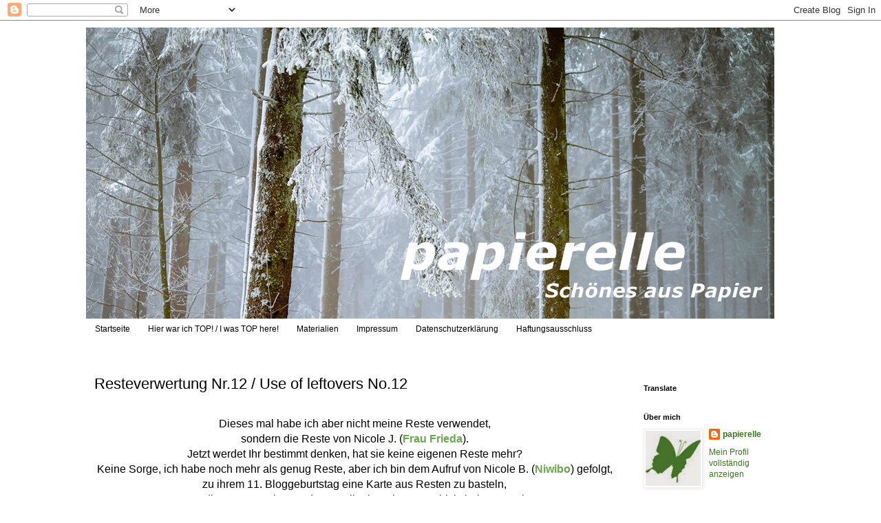

--- FILE ---
content_type: text/html; charset=UTF-8
request_url: https://papierelle.blogspot.com/2023/09/resteverwertung-nr12-use-of-leftovers.html
body_size: 21867
content:
<!DOCTYPE html>
<html class='v2' dir='ltr' lang='de'>
<head>
<link href='https://www.blogger.com/static/v1/widgets/335934321-css_bundle_v2.css' rel='stylesheet' type='text/css'/>
<meta content='width=1100' name='viewport'/>
<meta content='text/html; charset=UTF-8' http-equiv='Content-Type'/>
<meta content='blogger' name='generator'/>
<link href='https://papierelle.blogspot.com/favicon.ico' rel='icon' type='image/x-icon'/>
<link href='https://papierelle.blogspot.com/2023/09/resteverwertung-nr12-use-of-leftovers.html' rel='canonical'/>
<link rel="alternate" type="application/atom+xml" title="papierelle - Atom" href="https://papierelle.blogspot.com/feeds/posts/default" />
<link rel="alternate" type="application/rss+xml" title="papierelle - RSS" href="https://papierelle.blogspot.com/feeds/posts/default?alt=rss" />
<link rel="service.post" type="application/atom+xml" title="papierelle - Atom" href="https://www.blogger.com/feeds/6555015272590828706/posts/default" />

<link rel="alternate" type="application/atom+xml" title="papierelle - Atom" href="https://papierelle.blogspot.com/feeds/2499903844028124785/comments/default" />
<!--Can't find substitution for tag [blog.ieCssRetrofitLinks]-->
<link href='https://blogger.googleusercontent.com/img/a/AVvXsEjbYdjz4ZAo8cmIPxRUwUh8UzAXRxnQJlrr0cnsD-L91l7u_tOYhnWpbWQcXGKpfAKfqLH17YgJWDLuSqb4EPNEd895iK9ACKEtyLfDsgcjK6Wwd2RudBIt4zOj8oUwGPhThZDYslMm8HwVgrcAGc_Y22Ka2b4eTM79t2UXkxhI1i67SUfQ7tMVJmdWYYI=w320-h229' rel='image_src'/>
<meta content='https://papierelle.blogspot.com/2023/09/resteverwertung-nr12-use-of-leftovers.html' property='og:url'/>
<meta content='Resteverwertung Nr.12 / Use of leftovers No.12' property='og:title'/>
<meta content='  Dieses mal habe ich aber nicht meine Reste verwendet, sondern die Reste von Nicole J. ( Frau Frieda ). Jetzt werdet Ihr bestimmt denken, h...' property='og:description'/>
<meta content='https://blogger.googleusercontent.com/img/a/AVvXsEjbYdjz4ZAo8cmIPxRUwUh8UzAXRxnQJlrr0cnsD-L91l7u_tOYhnWpbWQcXGKpfAKfqLH17YgJWDLuSqb4EPNEd895iK9ACKEtyLfDsgcjK6Wwd2RudBIt4zOj8oUwGPhThZDYslMm8HwVgrcAGc_Y22Ka2b4eTM79t2UXkxhI1i67SUfQ7tMVJmdWYYI=w1200-h630-p-k-no-nu' property='og:image'/>
<title>papierelle: Resteverwertung Nr.12 / Use of leftovers No.12</title>
<style id='page-skin-1' type='text/css'><!--
/*
-----------------------------------------------
Blogger Template Style
Name:     Simple
Designer: Blogger
URL:      www.blogger.com
----------------------------------------------- */
/* Content
----------------------------------------------- */
body {
font: normal normal 12px 'Trebuchet MS', Trebuchet, Verdana, sans-serif;
color: #000000;
background: #ffffff none repeat scroll top left;
padding: 0 0 0 0;
}
html body .region-inner {
min-width: 0;
max-width: 100%;
width: auto;
}
h2 {
font-size: 22px;
}
a:link {
text-decoration:none;
color: #38761d;
}
a:visited {
text-decoration:none;
color: #38761d;
}
a:hover {
text-decoration:underline;
color: #38761d;
}
.body-fauxcolumn-outer .fauxcolumn-inner {
background: transparent none repeat scroll top left;
_background-image: none;
}
.body-fauxcolumn-outer .cap-top {
position: absolute;
z-index: 1;
height: 400px;
width: 100%;
}
.body-fauxcolumn-outer .cap-top .cap-left {
width: 100%;
background: transparent none repeat-x scroll top left;
_background-image: none;
}
.content-outer {
-moz-box-shadow: 0 0 0 rgba(0, 0, 0, .15);
-webkit-box-shadow: 0 0 0 rgba(0, 0, 0, .15);
-goog-ms-box-shadow: 0 0 0 #333333;
box-shadow: 0 0 0 rgba(0, 0, 0, .15);
margin-bottom: 1px;
}
.content-inner {
padding: 10px 40px;
}
.content-inner {
background-color: #ffffff;
}
/* Header
----------------------------------------------- */
.header-outer {
background: #ffffff none repeat-x scroll 0 -400px;
_background-image: none;
}
.Header h1 {
font: normal normal 40px 'Trebuchet MS',Trebuchet,Verdana,sans-serif;
color: #38761d;
text-shadow: 0 0 0 rgba(0, 0, 0, .2);
}
.Header h1 a {
color: #38761d;
}
.Header .description {
font-size: 18px;
color: #000000;
}
.header-inner .Header .titlewrapper {
padding: 22px 0;
}
.header-inner .Header .descriptionwrapper {
padding: 0 0;
}
/* Tabs
----------------------------------------------- */
.tabs-inner .section:first-child {
border-top: 0 solid #ffffff;
}
.tabs-inner .section:first-child ul {
margin-top: -1px;
border-top: 1px solid #ffffff;
border-left: 1px solid #ffffff;
border-right: 1px solid #ffffff;
}
.tabs-inner .widget ul {
background: #ffffff none repeat-x scroll 0 -800px;
_background-image: none;
border-bottom: 1px solid #ffffff;
margin-top: 0;
margin-left: -30px;
margin-right: -30px;
}
.tabs-inner .widget li a {
display: inline-block;
padding: .6em 1em;
font: normal normal 12px 'Trebuchet MS', Trebuchet, Verdana, sans-serif;
color: #000000;
border-left: 1px solid #ffffff;
border-right: 1px solid #ffffff;
}
.tabs-inner .widget li:first-child a {
border-left: none;
}
.tabs-inner .widget li.selected a, .tabs-inner .widget li a:hover {
color: #000000;
background-color: #eeeeee;
text-decoration: none;
}
/* Columns
----------------------------------------------- */
.main-outer {
border-top: 0 solid #ffffff;
}
.fauxcolumn-left-outer .fauxcolumn-inner {
border-right: 1px solid #ffffff;
}
.fauxcolumn-right-outer .fauxcolumn-inner {
border-left: 1px solid #ffffff;
}
/* Headings
----------------------------------------------- */
div.widget > h2,
div.widget h2.title {
margin: 0 0 1em 0;
font: normal bold 11px 'Trebuchet MS',Trebuchet,Verdana,sans-serif;
color: #000000;
}
/* Widgets
----------------------------------------------- */
.widget .zippy {
color: #999999;
text-shadow: 2px 2px 1px rgba(0, 0, 0, .1);
}
.widget .popular-posts ul {
list-style: none;
}
/* Posts
----------------------------------------------- */
h2.date-header {
font: normal bold 11px Arial, Tahoma, Helvetica, FreeSans, sans-serif;
}
.date-header span {
background-color: #ffffff;
color: #444444;
padding: 0.4em;
letter-spacing: 3px;
margin: inherit;
}
.main-inner {
padding-top: 35px;
padding-bottom: 65px;
}
.main-inner .column-center-inner {
padding: 0 0;
}
.main-inner .column-center-inner .section {
margin: 0 1em;
}
.post {
margin: 0 0 45px 0;
}
h3.post-title, .comments h4 {
font: normal normal 22px 'Trebuchet MS',Trebuchet,Verdana,sans-serif;
margin: .75em 0 0;
}
.post-body {
font-size: 110%;
line-height: 1.4;
position: relative;
}
.post-body img, .post-body .tr-caption-container, .Profile img, .Image img,
.BlogList .item-thumbnail img {
padding: 2px;
background: #ffffff;
border: 1px solid #eeeeee;
-moz-box-shadow: 1px 1px 5px rgba(0, 0, 0, .1);
-webkit-box-shadow: 1px 1px 5px rgba(0, 0, 0, .1);
box-shadow: 1px 1px 5px rgba(0, 0, 0, .1);
}
.post-body img, .post-body .tr-caption-container {
padding: 5px;
}
.post-body .tr-caption-container {
color: #666666;
}
.post-body .tr-caption-container img {
padding: 0;
background: transparent;
border: none;
-moz-box-shadow: 0 0 0 rgba(0, 0, 0, .1);
-webkit-box-shadow: 0 0 0 rgba(0, 0, 0, .1);
box-shadow: 0 0 0 rgba(0, 0, 0, .1);
}
.post-header {
margin: 0 0 1.5em;
line-height: 1.6;
font-size: 90%;
}
.post-footer {
margin: 20px -2px 0;
padding: 5px 10px;
color: #000000;
background-color: #eeeeee;
border-bottom: 1px solid #eeeeee;
line-height: 1.6;
font-size: 90%;
}
#comments .comment-author {
padding-top: 1.5em;
border-top: 1px solid #ffffff;
background-position: 0 1.5em;
}
#comments .comment-author:first-child {
padding-top: 0;
border-top: none;
}
.avatar-image-container {
margin: .2em 0 0;
}
#comments .avatar-image-container img {
border: 1px solid #eeeeee;
}
/* Comments
----------------------------------------------- */
.comments .comments-content .icon.blog-author {
background-repeat: no-repeat;
background-image: url([data-uri]);
}
.comments .comments-content .loadmore a {
border-top: 1px solid #999999;
border-bottom: 1px solid #999999;
}
.comments .comment-thread.inline-thread {
background-color: #eeeeee;
}
.comments .continue {
border-top: 2px solid #999999;
}
/* Accents
---------------------------------------------- */
.section-columns td.columns-cell {
border-left: 1px solid #ffffff;
}
.blog-pager {
background: transparent url(https://resources.blogblog.com/blogblog/data/1kt/simple/paging_dot.png) repeat-x scroll top center;
}
.blog-pager-older-link, .home-link,
.blog-pager-newer-link {
background-color: #ffffff;
padding: 5px;
}
.footer-outer {
border-top: 1px dashed #bbbbbb;
}
/* Mobile
----------------------------------------------- */
body.mobile  {
background-size: auto;
}
.mobile .body-fauxcolumn-outer {
background: transparent none repeat scroll top left;
}
.mobile .body-fauxcolumn-outer .cap-top {
background-size: 100% auto;
}
.mobile .content-outer {
-webkit-box-shadow: 0 0 3px rgba(0, 0, 0, .15);
box-shadow: 0 0 3px rgba(0, 0, 0, .15);
}
.mobile .tabs-inner .widget ul {
margin-left: 0;
margin-right: 0;
}
.mobile .post {
margin: 0;
}
.mobile .main-inner .column-center-inner .section {
margin: 0;
}
.mobile .date-header span {
padding: 0.1em 10px;
margin: 0 -10px;
}
.mobile h3.post-title {
margin: 0;
}
.mobile .blog-pager {
background: transparent none no-repeat scroll top center;
}
.mobile .footer-outer {
border-top: none;
}
.mobile .main-inner, .mobile .footer-inner {
background-color: #ffffff;
}
.mobile-index-contents {
color: #000000;
}
.mobile-link-button {
background-color: #38761d;
}
.mobile-link-button a:link, .mobile-link-button a:visited {
color: #ffffff;
}
.mobile .tabs-inner .section:first-child {
border-top: none;
}
.mobile .tabs-inner .PageList .widget-content {
background-color: #eeeeee;
color: #000000;
border-top: 1px solid #ffffff;
border-bottom: 1px solid #ffffff;
}
.mobile .tabs-inner .PageList .widget-content .pagelist-arrow {
border-left: 1px solid #ffffff;
}

--></style>
<style id='template-skin-1' type='text/css'><!--
body {
min-width: 1110px;
}
.content-outer, .content-fauxcolumn-outer, .region-inner {
min-width: 1110px;
max-width: 1110px;
_width: 1110px;
}
.main-inner .columns {
padding-left: 0px;
padding-right: 250px;
}
.main-inner .fauxcolumn-center-outer {
left: 0px;
right: 250px;
/* IE6 does not respect left and right together */
_width: expression(this.parentNode.offsetWidth -
parseInt("0px") -
parseInt("250px") + 'px');
}
.main-inner .fauxcolumn-left-outer {
width: 0px;
}
.main-inner .fauxcolumn-right-outer {
width: 250px;
}
.main-inner .column-left-outer {
width: 0px;
right: 100%;
margin-left: -0px;
}
.main-inner .column-right-outer {
width: 250px;
margin-right: -250px;
}
#layout {
min-width: 0;
}
#layout .content-outer {
min-width: 0;
width: 800px;
}
#layout .region-inner {
min-width: 0;
width: auto;
}
body#layout div.add_widget {
padding: 8px;
}
body#layout div.add_widget a {
margin-left: 32px;
}
--></style>
<link href='https://www.blogger.com/dyn-css/authorization.css?targetBlogID=6555015272590828706&amp;zx=207c8235-738c-4d30-976d-c0efc3d471df' media='none' onload='if(media!=&#39;all&#39;)media=&#39;all&#39;' rel='stylesheet'/><noscript><link href='https://www.blogger.com/dyn-css/authorization.css?targetBlogID=6555015272590828706&amp;zx=207c8235-738c-4d30-976d-c0efc3d471df' rel='stylesheet'/></noscript>
<meta name='google-adsense-platform-account' content='ca-host-pub-1556223355139109'/>
<meta name='google-adsense-platform-domain' content='blogspot.com'/>

</head>
<body class='loading variant-simplysimple'>
<div class='navbar section' id='navbar' name='Navbar'><div class='widget Navbar' data-version='1' id='Navbar1'><script type="text/javascript">
    function setAttributeOnload(object, attribute, val) {
      if(window.addEventListener) {
        window.addEventListener('load',
          function(){ object[attribute] = val; }, false);
      } else {
        window.attachEvent('onload', function(){ object[attribute] = val; });
      }
    }
  </script>
<div id="navbar-iframe-container"></div>
<script type="text/javascript" src="https://apis.google.com/js/platform.js"></script>
<script type="text/javascript">
      gapi.load("gapi.iframes:gapi.iframes.style.bubble", function() {
        if (gapi.iframes && gapi.iframes.getContext) {
          gapi.iframes.getContext().openChild({
              url: 'https://www.blogger.com/navbar/6555015272590828706?po\x3d2499903844028124785\x26origin\x3dhttps://papierelle.blogspot.com',
              where: document.getElementById("navbar-iframe-container"),
              id: "navbar-iframe"
          });
        }
      });
    </script><script type="text/javascript">
(function() {
var script = document.createElement('script');
script.type = 'text/javascript';
script.src = '//pagead2.googlesyndication.com/pagead/js/google_top_exp.js';
var head = document.getElementsByTagName('head')[0];
if (head) {
head.appendChild(script);
}})();
</script>
</div></div>
<div class='body-fauxcolumns'>
<div class='fauxcolumn-outer body-fauxcolumn-outer'>
<div class='cap-top'>
<div class='cap-left'></div>
<div class='cap-right'></div>
</div>
<div class='fauxborder-left'>
<div class='fauxborder-right'></div>
<div class='fauxcolumn-inner'>
</div>
</div>
<div class='cap-bottom'>
<div class='cap-left'></div>
<div class='cap-right'></div>
</div>
</div>
</div>
<div class='content'>
<div class='content-fauxcolumns'>
<div class='fauxcolumn-outer content-fauxcolumn-outer'>
<div class='cap-top'>
<div class='cap-left'></div>
<div class='cap-right'></div>
</div>
<div class='fauxborder-left'>
<div class='fauxborder-right'></div>
<div class='fauxcolumn-inner'>
</div>
</div>
<div class='cap-bottom'>
<div class='cap-left'></div>
<div class='cap-right'></div>
</div>
</div>
</div>
<div class='content-outer'>
<div class='content-cap-top cap-top'>
<div class='cap-left'></div>
<div class='cap-right'></div>
</div>
<div class='fauxborder-left content-fauxborder-left'>
<div class='fauxborder-right content-fauxborder-right'></div>
<div class='content-inner'>
<header>
<div class='header-outer'>
<div class='header-cap-top cap-top'>
<div class='cap-left'></div>
<div class='cap-right'></div>
</div>
<div class='fauxborder-left header-fauxborder-left'>
<div class='fauxborder-right header-fauxborder-right'></div>
<div class='region-inner header-inner'>
<div class='header section' id='header' name='Header'><div class='widget Header' data-version='1' id='Header1'>
<div id='header-inner'>
<a href='https://papierelle.blogspot.com/' style='display: block'>
<img alt='papierelle' height='424px; ' id='Header1_headerimg' src='https://blogger.googleusercontent.com/img/a/AVvXsEgz_KKdPtbxS-U6aYRQlvYE-shGgZpWJ34kr-kpYQLhID1rjze8fWdpgSEsdNPcpvE-RUUJ6_0sR1ng2YV210xjdnjBPIqKEC7jm-SYKaOapxIlPBbOIC2CPoQX4o4SNq-63EraRdAj3AGTxNmfLdsetHs66s7SWNVAVNZrXXvor7pHxIhCt85-NCrkjA0=s1000' style='display: block' width='1000px; '/>
</a>
</div>
</div></div>
</div>
</div>
<div class='header-cap-bottom cap-bottom'>
<div class='cap-left'></div>
<div class='cap-right'></div>
</div>
</div>
</header>
<div class='tabs-outer'>
<div class='tabs-cap-top cap-top'>
<div class='cap-left'></div>
<div class='cap-right'></div>
</div>
<div class='fauxborder-left tabs-fauxborder-left'>
<div class='fauxborder-right tabs-fauxborder-right'></div>
<div class='region-inner tabs-inner'>
<div class='tabs section' id='crosscol' name='Spaltenübergreifend'><div class='widget PageList' data-version='1' id='PageList1'>
<h2>Startseite</h2>
<div class='widget-content'>
<ul>
<li>
<a href='https://papierelle.blogspot.com/'>Startseite</a>
</li>
<li>
<a href='https://papierelle.blogspot.com/p/hier-war-ich-top.html'>Hier war ich TOP! / I was TOP here!</a>
</li>
<li>
<a href='https://papierelle.blogspot.com/p/markte.html'>Materialien</a>
</li>
<li>
<a href='https://papierelle.blogspot.com/p/impressum.html'>Impressum</a>
</li>
<li>
<a href='https://papierelle.blogspot.com/p/datenschutzerklarung.html'>Datenschutzerklärung</a>
</li>
<li>
<a href='https://papierelle.blogspot.com/p/haftungsausschluss.html'>Haftungsausschluss</a>
</li>
</ul>
<div class='clear'></div>
</div>
</div></div>
<div class='tabs no-items section' id='crosscol-overflow' name='Cross-Column 2'></div>
</div>
</div>
<div class='tabs-cap-bottom cap-bottom'>
<div class='cap-left'></div>
<div class='cap-right'></div>
</div>
</div>
<div class='main-outer'>
<div class='main-cap-top cap-top'>
<div class='cap-left'></div>
<div class='cap-right'></div>
</div>
<div class='fauxborder-left main-fauxborder-left'>
<div class='fauxborder-right main-fauxborder-right'></div>
<div class='region-inner main-inner'>
<div class='columns fauxcolumns'>
<div class='fauxcolumn-outer fauxcolumn-center-outer'>
<div class='cap-top'>
<div class='cap-left'></div>
<div class='cap-right'></div>
</div>
<div class='fauxborder-left'>
<div class='fauxborder-right'></div>
<div class='fauxcolumn-inner'>
</div>
</div>
<div class='cap-bottom'>
<div class='cap-left'></div>
<div class='cap-right'></div>
</div>
</div>
<div class='fauxcolumn-outer fauxcolumn-left-outer'>
<div class='cap-top'>
<div class='cap-left'></div>
<div class='cap-right'></div>
</div>
<div class='fauxborder-left'>
<div class='fauxborder-right'></div>
<div class='fauxcolumn-inner'>
</div>
</div>
<div class='cap-bottom'>
<div class='cap-left'></div>
<div class='cap-right'></div>
</div>
</div>
<div class='fauxcolumn-outer fauxcolumn-right-outer'>
<div class='cap-top'>
<div class='cap-left'></div>
<div class='cap-right'></div>
</div>
<div class='fauxborder-left'>
<div class='fauxborder-right'></div>
<div class='fauxcolumn-inner'>
</div>
</div>
<div class='cap-bottom'>
<div class='cap-left'></div>
<div class='cap-right'></div>
</div>
</div>
<!-- corrects IE6 width calculation -->
<div class='columns-inner'>
<div class='column-center-outer'>
<div class='column-center-inner'>
<div class='main section' id='main' name='Hauptbereich'><div class='widget Blog' data-version='1' id='Blog1'>
<div class='blog-posts hfeed'>

          <div class="date-outer">
        

          <div class="date-posts">
        
<div class='post-outer'>
<div class='post hentry uncustomized-post-template' itemprop='blogPost' itemscope='itemscope' itemtype='http://schema.org/BlogPosting'>
<meta content='https://blogger.googleusercontent.com/img/a/AVvXsEjbYdjz4ZAo8cmIPxRUwUh8UzAXRxnQJlrr0cnsD-L91l7u_tOYhnWpbWQcXGKpfAKfqLH17YgJWDLuSqb4EPNEd895iK9ACKEtyLfDsgcjK6Wwd2RudBIt4zOj8oUwGPhThZDYslMm8HwVgrcAGc_Y22Ka2b4eTM79t2UXkxhI1i67SUfQ7tMVJmdWYYI=w320-h229' itemprop='image_url'/>
<meta content='6555015272590828706' itemprop='blogId'/>
<meta content='2499903844028124785' itemprop='postId'/>
<a name='2499903844028124785'></a>
<h3 class='post-title entry-title' itemprop='name'>
Resteverwertung Nr.12 / Use of leftovers No.12
</h3>
<div class='post-header'>
<div class='post-header-line-1'></div>
</div>
<div class='post-body entry-content' id='post-body-2499903844028124785' itemprop='description articleBody'>
<div style="text-align: center;">&nbsp;</div><div style="text-align: center;"><span style="font-size: medium;">Dieses mal habe ich aber nicht meine Reste verwendet,</span></div><div style="text-align: center;"><span style="font-size: medium;">sondern die Reste von Nicole J. (<a href="https://fraufrieda.blogspot.com/2023/09/restekarte-oder-bloggeburtstag-bei.html" target="_blank"><span style="color: #6aa84f;"><b>Frau Frieda</b></span></a>).</span></div><div style="text-align: center;"><span style="font-size: medium;">Jetzt werdet Ihr bestimmt denken, hat sie keine eigenen Reste mehr?</span></div><div style="text-align: center;"><span style="font-size: medium;">Keine Sorge, ich habe noch mehr als genug Reste, aber ich bin dem Aufruf von Nicole B. (<a href="https://niwibo.blogspot.com/2023/09/11-bloggeburtstag-bei-niwibo.html" target="_blank"><b><span style="color: #6aa84f;">Niwibo</span></b></a>) gefolgt, zu ihrem 11. Bloggeburtstag eine Karte aus Resten zu basteln,</span></div><div style="text-align: center;"><span style="font-size: medium;">Reste, die man von einer anderen Teilnehmerin zugeschickt bekommen hat.</span></div><div style="text-align: center;"><span style="font-size: medium;"><br /></span></div><div style="text-align: center;"><span style="font-size: medium;"><div><i><span style="color: #666666;">This time I didn't use my leftovers,</span></i></div><div><i><span style="color: #666666;">but the leftovers of Nicole J.</span> (<a href="https://fraufrieda.blogspot.com/2023/09/restekarte-oder-bloggeburtstag-bei.html" target="_blank"><b><span style="color: #6aa84f;">Frau Frieda</span></b></a>).</i></div><div><i><span style="color: #666666;">Now you're probably thinking, doesn't she have any leftovers of her own left?</span></i></div><div><i><span style="color: #666666;">Don't worry, I still have more than enough leftovers, but I followed Nicole B.'s</span> (<a href="https://niwibo.blogspot.com/2023/09/11-bloggeburtstag-bei-niwibo.html" target="_blank"><b><span style="color: #6aa84f;">Niwibo</span></b></a>)&nbsp;</i></div><div><i><span style="color: #666666;">call to make a card out of leftovers for her 11th blog birthday,</span></i></div><div><i><span style="color: #666666;">Leftovers that were sent to you by another participant.</span></i></div><div><br /></div><div>Diese Reste hat Nicole J. mir zugeschickt ...</div><div><br /></div><div><i><span style="color: #666666;">Nicole J. sent these leftovers to me...</span></i></div><div><br /></div><div><a href="https://blogger.googleusercontent.com/img/a/AVvXsEjbYdjz4ZAo8cmIPxRUwUh8UzAXRxnQJlrr0cnsD-L91l7u_tOYhnWpbWQcXGKpfAKfqLH17YgJWDLuSqb4EPNEd895iK9ACKEtyLfDsgcjK6Wwd2RudBIt4zOj8oUwGPhThZDYslMm8HwVgrcAGc_Y22Ka2b4eTM79t2UXkxhI1i67SUfQ7tMVJmdWYYI" style="margin-left: 1em; margin-right: 1em;"><img alt="" data-original-height="716" data-original-width="1000" height="229" src="https://blogger.googleusercontent.com/img/a/AVvXsEjbYdjz4ZAo8cmIPxRUwUh8UzAXRxnQJlrr0cnsD-L91l7u_tOYhnWpbWQcXGKpfAKfqLH17YgJWDLuSqb4EPNEd895iK9ACKEtyLfDsgcjK6Wwd2RudBIt4zOj8oUwGPhThZDYslMm8HwVgrcAGc_Y22Ka2b4eTM79t2UXkxhI1i67SUfQ7tMVJmdWYYI=w320-h229" width="320" /></a></div><div><div class="separator" style="clear: both; text-align: center;"><br /></div><div class="separator" style="clear: both; text-align: center;">... und so sieht die fertige Karte aus.</div><div class="separator" style="clear: both; text-align: center;"><br /></div><div class="separator" style="clear: both; text-align: center;"><i><span style="color: #666666;">... and this is what the finished card looks like.</span></i></div><div class="separator" style="clear: both; text-align: center;"><br /></div><div class="separator" style="clear: both; text-align: center;"><div class="separator" style="clear: both; text-align: center;"><a href="https://blogger.googleusercontent.com/img/a/AVvXsEiE8JCLfUhRMRoPAVFDozPrF77eM-w1mSh4RN_VjxSrsM6ykYocR0wZR4D4YclJsxXl0-cO1ztmfmVzC-j-w4pdahC8opKGnXJSwxGWddF6sQ4syxsrhE0pb4QNdrGcOIzZVYUPPl0A956R-3GfUVLVWwQQxYUTyclBuX8CRgzTo4KMeIzIgAVy9pO7PrE" style="margin-left: 1em; margin-right: 1em;"><img alt="" data-original-height="1000" data-original-width="776" height="400" src="https://blogger.googleusercontent.com/img/a/AVvXsEiE8JCLfUhRMRoPAVFDozPrF77eM-w1mSh4RN_VjxSrsM6ykYocR0wZR4D4YclJsxXl0-cO1ztmfmVzC-j-w4pdahC8opKGnXJSwxGWddF6sQ4syxsrhE0pb4QNdrGcOIzZVYUPPl0A956R-3GfUVLVWwQQxYUTyclBuX8CRgzTo4KMeIzIgAVy9pO7PrE=w310-h400" width="310" /></a></div><div class="separator" style="clear: both; text-align: center;"><br /></div><div class="separator" style="clear: both; text-align: center;">Der Kartenrohling aus Kraftpapier lag ebenfalls dabei und so konnte ich gleich starten.</div><div class="separator" style="clear: both; text-align: center;">Die Idee war recht schnell geboren.</div><div class="separator" style="clear: both; text-align: center;">Auf den Kartenrohling machte ich zuerst mit weißem Gesso feine Spritzer.</div><div class="separator" style="clear: both; text-align: center;">Aus den Designpapieren schnitt ich den Musterstreifen und die Federn aus.</div><div class="separator" style="clear: both; text-align: center;">Ich wählte einen der Tags und stempelte den Gruß darauf.</div><div class="separator" style="clear: both; text-align: center;">Diesen platzierte ich mit Schaumstoffpads auf der Karte und arrangierte alle anderen Teile drumherum. Zum Schluss klebte ich die Feder aus Holz auf und vervollständigte die Karte am unteren Rand mit der Textilbordüre.</div><div class="separator" style="clear: both; text-align: center;"><br /></div><div class="separator" style="clear: both; text-align: center;"><div class="separator" style="clear: both;"><i><span style="color: #666666;">The card blank made of kraft paper was also included so I could get started straight away.</span></i></div><div class="separator" style="clear: both;"><i><span style="color: #666666;">The idea was born quite quickly.</span></i></div><div class="separator" style="clear: both;"><i><span style="color: #666666;">I first made fine splashes of white gesso onto the card blank.</span></i></div><div class="separator" style="clear: both;"><i><span style="color: #666666;">I cut out pattern strips and feathers from the design papers.</span></i></div><div class="separator" style="clear: both;"><i><span style="color: #666666;">I chose one of the tags and stamped the greeting on it.</span></i></div><div class="separator" style="clear: both;"><i><span style="color: #666666;">I placed this on the card with foam pads and arranged all the other parts around it.&nbsp;</span></i></div><div class="separator" style="clear: both;"><i><span style="color: #666666;">Finally, I glued the wooden feather on and completed the bottom edge of the card with the textile border.</span></i></div></div><br /><div class="separator" style="clear: both; text-align: center;"><br /></div></div><div class="separator" style="clear: both; text-align: center;">Ein paar Reste aus meiner Restekiste bin ich natürlich auch los geworden,&nbsp;</div><div class="separator" style="clear: both; text-align: center;">denn auch ich sollte sie an eine Teilnehmerin schicken.&nbsp;</div><div class="separator" style="clear: both; text-align: center;">Meine Reste gingen an Ramona (<a href="https://pusteblumenwetter.blogspot.com/2023/09/wochenende-in-bildern-kw-38-2023.html#more" target="_blank"><span style="color: #6aa84f;"><b>Pusteblumenwetter</b></span></a>).</div><div class="separator" style="clear: both; text-align: center;"><br /></div><div class="separator" style="clear: both; text-align: center;"><i><span style="color: #666666;">Of course, I also got rid of a few leftovers from my leftover box&nbsp;</span></i></div><div class="separator" style="clear: both; text-align: center;"><i><span style="color: #666666;">because I was also supposed to send them to a participant.&nbsp;</span></i></div><div class="separator" style="clear: both; text-align: center;"><i><span style="color: #666666;">My leftovers went to Ramona (</span><a href="https://pusteblumenwetter.blogspot.com/2023/09/wochenende-in-bildern-kw-38-2023.html#more" target="_blank"><b><span style="color: #6aa84f;">Pusteblumenwetter</span></b></a><span style="color: #666666;">).</span></i></div><br /><div class="separator" style="clear: both; text-align: center;"><a href="https://blogger.googleusercontent.com/img/a/AVvXsEhDi6pWtoe3LRydE5ZF9h0-fyCve-VI7V6c22c5ze2MM6Jbu5wjoKqaUMXBjxQhFaJrw5zrbDVG_SDNXxolts9y4DjRB937bvbblIXNrQYHWI2MawdxGKpjlt6gSJJ2FVFUPybZukiD-Z9EPI0fjULuDW6uLhlaPeBpWBnXXqzqgIJ3iwhuUYEEAd0v2kI" style="margin-left: 1em; margin-right: 1em;"><img alt="" data-original-height="1000" data-original-width="941" height="240" src="https://blogger.googleusercontent.com/img/a/AVvXsEhDi6pWtoe3LRydE5ZF9h0-fyCve-VI7V6c22c5ze2MM6Jbu5wjoKqaUMXBjxQhFaJrw5zrbDVG_SDNXxolts9y4DjRB937bvbblIXNrQYHWI2MawdxGKpjlt6gSJJ2FVFUPybZukiD-Z9EPI0fjULuDW6uLhlaPeBpWBnXXqzqgIJ3iwhuUYEEAd0v2kI" width="226" /></a></div><div class="separator" style="clear: both; text-align: center;"><br /></div><div class="separator" style="clear: both; text-align: center;">Auf ihrem Blog könnt Ihr sehen, was sie daraus gemacht hat.</div><div class="separator" style="clear: both; text-align: center;"><br /></div><div class="separator" style="clear: both; text-align: center;"><i><span style="color: #666666;">You can see what she made of it on her blog.</span></i></div><div class="separator" style="clear: both; text-align: center;"><br /></div><div class="separator" style="clear: both; text-align: center;"><br /></div><div class="separator" style="clear: both; text-align: center;">Und wenn es Euch interessiert, dann schaut mal bei <a href="https://niwibo.blogspot.com/2023/09/11-bloggeburtstag-bei-niwibo.html" target="_blank"><b><span style="color: #6aa84f;">Niwibo</span></b></a> vorbei,&nbsp;</div><div class="separator" style="clear: both; text-align: center;">was für tolle Restekarten entstanden sind!!!</div><div class="separator" style="clear: both; text-align: center;"><br /></div><div class="separator" style="clear: both; text-align: center;"><i><span style="color: #666666;">And if you're interested, take a look at </span><a href="https://niwibo.blogspot.com/2023/09/11-bloggeburtstag-bei-niwibo.html" target="_blank"><b><span style="color: #6aa84f;">Niwibo</span></b></a><span style="color: #666666;">.&nbsp;</span></i></div><div class="separator" style="clear: both; text-align: center;"><i><span style="color: #666666;">to see what great leftover cards they created!!!</span></i></div><div class="separator" style="clear: both; text-align: center;"><br /></div><a href="https://blogger.googleusercontent.com/img/a/AVvXsEiR_AfEVu-7hbdykUS151gAXPDcwScT2Il0oBOadWhOi1pcWPDD_kQuKvXYhjEkzgT1zfMpAxjbssuxG0pDmCbFAbwVU4Tlesw-7TxdgeWjxU3xRtG2UdXIBxjFpS1gOnNgq_5GACS8cbmkE15gsdcFhaQH8dWquwwNCryQLEZsYgIm8tyiSl5MJNSwE1o" style="margin-left: 1em; margin-right: 1em;"><img alt="" data-original-height="270" data-original-width="270" height="240" src="https://blogger.googleusercontent.com/img/a/AVvXsEiR_AfEVu-7hbdykUS151gAXPDcwScT2Il0oBOadWhOi1pcWPDD_kQuKvXYhjEkzgT1zfMpAxjbssuxG0pDmCbFAbwVU4Tlesw-7TxdgeWjxU3xRtG2UdXIBxjFpS1gOnNgq_5GACS8cbmkE15gsdcFhaQH8dWquwwNCryQLEZsYgIm8tyiSl5MJNSwE1o" width="240" /></a></div><div><br /></div><div><span><span><span><span style="color: #6aa84f;"><span style="color: #6aa84f;"><span style="color: #6aa84f;"><a href="https://pixiessnippetsplayground.blogspot.com/2023/09/challenge-463.html" target="_blank"><span style="color: #6aa84f;">Snippets Playground Challenge #463</span></a></span></span></span></span></span></span><br /><a href="https://blogger.googleusercontent.com/img/a/AVvXsEiVEl1TAU6NwuDAR7d4xF-wgaGs5T7BkXyUVfdcE2C4fq5574JU9Ha6An8f2bx5IT42890hznC9eq5Ybmm2bgjOA0tDVIfoaaRudcm0BpQyiLiIM9JJ6xmgHDBaCYoyHX_rJI-eTOhgpT0fuHD4_C6iGlS8_iDbym2ASrBA9ugE3gwo3AOpj91U7cbn" style="color: black; margin-left: 1em; margin-right: 1em;"><img alt="" data-original-height="160" data-original-width="200" height="160" src="https://blogger.googleusercontent.com/img/a/AVvXsEiVEl1TAU6NwuDAR7d4xF-wgaGs5T7BkXyUVfdcE2C4fq5574JU9Ha6An8f2bx5IT42890hznC9eq5Ybmm2bgjOA0tDVIfoaaRudcm0BpQyiLiIM9JJ6xmgHDBaCYoyHX_rJI-eTOhgpT0fuHD4_C6iGlS8_iDbym2ASrBA9ugE3gwo3AOpj91U7cbn=w200-h160" width="200" /></a></div><div><br /></div><div><br /></div><div>Aber nicht nur Nicole B. hat am Sonntag gefeiert, ich auch!!!</div><div>Und ich sage allen ein ganz herzliches und liebes Dankeschön, die an mich gedacht haben.</div><div><br /></div><div><div><i><span style="color: #666666;">But it wasn't just Nicole B. who celebrated on Sunday, me too!!!</span></i></div><div><i><span style="color: #666666;">And I would like to say a very warm and heartfelt thank you to everyone who thought of me.</span></i></div></div><div><br /></div><div><div class="separator" style="clear: both; text-align: center;"><a href="https://blogger.googleusercontent.com/img/a/AVvXsEjKZHym-b4JX6EsW-iO3Dn0qFK9utXQbfpDZPcOKV7GBltJRow4H15zXxIFgyLKFSqm2OebzrcnhZ1O1ekd0sRHoxO-MWhSEuNWyEN2DVSnEBjP4FtPe9-bPLosMg_POZedwFbrOzv3oTHO8FjQ3aX1D8lMTgT7hdSt0lDE9AxUVU9AnXy0HGWU2orGdG4" style="margin-left: 1em; margin-right: 1em;"><img alt="" data-original-height="1000" data-original-width="750" height="400" src="https://blogger.googleusercontent.com/img/a/AVvXsEjKZHym-b4JX6EsW-iO3Dn0qFK9utXQbfpDZPcOKV7GBltJRow4H15zXxIFgyLKFSqm2OebzrcnhZ1O1ekd0sRHoxO-MWhSEuNWyEN2DVSnEBjP4FtPe9-bPLosMg_POZedwFbrOzv3oTHO8FjQ3aX1D8lMTgT7hdSt0lDE9AxUVU9AnXy0HGWU2orGdG4=w300-h400" width="300" /></a></div><div class="separator" style="clear: both; text-align: center;"><br /></div><div class="separator" style="clear: both; text-align: center;"><div class="separator" style="clear: both; text-align: center;"><a href="https://blogger.googleusercontent.com/img/a/AVvXsEi7mBGk0HoIDUnHrcUT4MFKYSGrBK963HmjT_ZNxE-2ftXIgjNGUmNdG-XvlRk7yGIPdi3-XlCQqaG8KYp3OXzm0Os9ql5sE8u2etRyAfcmwyY70OntSHCXwfLAN95vo9IuU2Bh1Ra4sJabfyn6AS0EQu-feEebgp0cLb1LhvSaTIogsNF5rkQfT9ztcMA" style="margin-left: 1em; margin-right: 1em;"><img alt="" data-original-height="1000" data-original-width="950" height="400" src="https://blogger.googleusercontent.com/img/a/AVvXsEi7mBGk0HoIDUnHrcUT4MFKYSGrBK963HmjT_ZNxE-2ftXIgjNGUmNdG-XvlRk7yGIPdi3-XlCQqaG8KYp3OXzm0Os9ql5sE8u2etRyAfcmwyY70OntSHCXwfLAN95vo9IuU2Bh1Ra4sJabfyn6AS0EQu-feEebgp0cLb1LhvSaTIogsNF5rkQfT9ztcMA=w380-h400" width="380" /></a></div><div class="separator" style="clear: both; text-align: center;"><br /></div><div class="separator" style="clear: both; text-align: center;"><div class="separator" style="clear: both; text-align: center;"><a href="https://blogger.googleusercontent.com/img/a/AVvXsEi6EIFtCGTGvH-eS7rwURX59SO3arZ6a1RHiMPWhdhGws9tgfQPNqDAkpDVxbCbCW9zr8vM5U-Ntb-s7eTHbeZnHXSAtad8GsRgN9ujiZRsTCrIoxwme12unpI2QOG68lpgFzCbKnmuNTLYG6J-QJl_xthx3TwbObOioF3u9XId48zkNMa1Rpl2YD1Pys0" style="margin-left: 1em; margin-right: 1em;"><img alt="" data-original-height="1000" data-original-width="728" height="400" src="https://blogger.googleusercontent.com/img/a/AVvXsEi6EIFtCGTGvH-eS7rwURX59SO3arZ6a1RHiMPWhdhGws9tgfQPNqDAkpDVxbCbCW9zr8vM5U-Ntb-s7eTHbeZnHXSAtad8GsRgN9ujiZRsTCrIoxwme12unpI2QOG68lpgFzCbKnmuNTLYG6J-QJl_xthx3TwbObOioF3u9XId48zkNMa1Rpl2YD1Pys0=w292-h400" width="292" /></a></div><div class="separator" style="clear: both; text-align: center;"><br /></div><div class="separator" style="clear: both; text-align: center;"><div class="separator" style="clear: both; text-align: center;"><a href="https://blogger.googleusercontent.com/img/a/AVvXsEh-Ymk0_qG4lRV2JfoqVUovUJJyXlCMCWSpmFp80K6efD0dMk_N_7nGydCNONtKZg1Nk8XnHEB_dLNXKNxJ081731LoE1pMGBnY8TY2gS5C1sAHTWdGgtpb4FBOaBJ8eMHYFoiOWiGT5fGZgzNL6vUzM-_yGraWD96xnsFxXQofYZvbtju733p6RYTu7j4" style="margin-left: 1em; margin-right: 1em;"><img alt="" data-original-height="1000" data-original-width="913" height="400" src="https://blogger.googleusercontent.com/img/a/AVvXsEh-Ymk0_qG4lRV2JfoqVUovUJJyXlCMCWSpmFp80K6efD0dMk_N_7nGydCNONtKZg1Nk8XnHEB_dLNXKNxJ081731LoE1pMGBnY8TY2gS5C1sAHTWdGgtpb4FBOaBJ8eMHYFoiOWiGT5fGZgzNL6vUzM-_yGraWD96xnsFxXQofYZvbtju733p6RYTu7j4=w365-h400" width="365" /></a></div><div class="separator" style="clear: both; text-align: center;"><br /></div><div class="separator" style="clear: both; text-align: center;"><div class="separator" style="clear: both; text-align: center;"><a href="https://blogger.googleusercontent.com/img/a/AVvXsEjfrewSYk6_epN1jleBofdoIyVFF31PSQ2qLwqEtofGIB85ypBzGxqS2apn8-cXpmsM1eIUyg1W-UJ878I0nXyQdj4w-OZqvgpiXIsMg6tBTSP8F37WXcN9Ijxt8QqJ2CXg8neXtgaFNJ6WgJyTcIp2Jn2znCahZMfSWiHdIiEZaAPg0hdbpEvg2AdkoJo" style="margin-left: 1em; margin-right: 1em;"><img alt="" data-original-height="667" data-original-width="1000" height="243" src="https://blogger.googleusercontent.com/img/a/AVvXsEjfrewSYk6_epN1jleBofdoIyVFF31PSQ2qLwqEtofGIB85ypBzGxqS2apn8-cXpmsM1eIUyg1W-UJ878I0nXyQdj4w-OZqvgpiXIsMg6tBTSP8F37WXcN9Ijxt8QqJ2CXg8neXtgaFNJ6WgJyTcIp2Jn2znCahZMfSWiHdIiEZaAPg0hdbpEvg2AdkoJo=w365-h243" width="365" /></a></div></div></div></div></div></div><div><br /></div><div><br /></div><div>~~~~~~~~~~~~~~~~~~~~~~~~~~~~~~~~~~~~~~~~~~~~</div><div><br /></div><div>Gefeierte Grüße aus dem Wald</div><div>Eure</div><div><div class="separator" style="clear: both; text-align: center;"><a href="https://blogger.googleusercontent.com/img/a/AVvXsEj9mBdqCaWjneVpZmoq1XL38c4lhtPJ4TTHJs5KOqjFcNY5UXEfBi00tS1oWgYWmkUGNdVk6DWK1QmStYIZKZYx6yvw5l9gq1A5dl7K5FQpbBmnMwRp7t3JdU2ylVG2FKxr4HA2eLSmzZCNBdQM7PXnZ2P5FTFQjeRM_5qHwU2dylV65rkRw22wLPHfcF4" style="margin-left: 1em; margin-right: 1em;"><img alt="" data-original-height="92" data-original-width="300" height="98" src="https://blogger.googleusercontent.com/img/a/AVvXsEj9mBdqCaWjneVpZmoq1XL38c4lhtPJ4TTHJs5KOqjFcNY5UXEfBi00tS1oWgYWmkUGNdVk6DWK1QmStYIZKZYx6yvw5l9gq1A5dl7K5FQpbBmnMwRp7t3JdU2ylVG2FKxr4HA2eLSmzZCNBdQM7PXnZ2P5FTFQjeRM_5qHwU2dylV65rkRw22wLPHfcF4" width="320" /></a></div></div><div class="separator" style="clear: both; text-align: center;"><br /></div></span></div>
<div style='clear: both;'></div>
</div>
<div class='post-footer'>
<div class='post-footer-line post-footer-line-1'>
<span class='post-author vcard'>
</span>
<span class='post-timestamp'>
am
<meta content='https://papierelle.blogspot.com/2023/09/resteverwertung-nr12-use-of-leftovers.html' itemprop='url'/>
<a class='timestamp-link' href='https://papierelle.blogspot.com/2023/09/resteverwertung-nr12-use-of-leftovers.html' rel='bookmark' title='permanent link'><abbr class='published' itemprop='datePublished' title='2023-09-26T07:00:00+02:00'>September 26, 2023</abbr></a>
</span>
<span class='post-comment-link'>
</span>
<span class='post-icons'>
</span>
<div class='post-share-buttons goog-inline-block'>
<a class='goog-inline-block share-button sb-email' href='https://www.blogger.com/share-post.g?blogID=6555015272590828706&postID=2499903844028124785&target=email' target='_blank' title='Diesen Post per E-Mail versenden'><span class='share-button-link-text'>Diesen Post per E-Mail versenden</span></a><a class='goog-inline-block share-button sb-blog' href='https://www.blogger.com/share-post.g?blogID=6555015272590828706&postID=2499903844028124785&target=blog' onclick='window.open(this.href, "_blank", "height=270,width=475"); return false;' target='_blank' title='BlogThis!'><span class='share-button-link-text'>BlogThis!</span></a><a class='goog-inline-block share-button sb-twitter' href='https://www.blogger.com/share-post.g?blogID=6555015272590828706&postID=2499903844028124785&target=twitter' target='_blank' title='Auf X teilen'><span class='share-button-link-text'>Auf X teilen</span></a><a class='goog-inline-block share-button sb-facebook' href='https://www.blogger.com/share-post.g?blogID=6555015272590828706&postID=2499903844028124785&target=facebook' onclick='window.open(this.href, "_blank", "height=430,width=640"); return false;' target='_blank' title='In Facebook freigeben'><span class='share-button-link-text'>In Facebook freigeben</span></a><a class='goog-inline-block share-button sb-pinterest' href='https://www.blogger.com/share-post.g?blogID=6555015272590828706&postID=2499903844028124785&target=pinterest' target='_blank' title='Auf Pinterest teilen'><span class='share-button-link-text'>Auf Pinterest teilen</span></a>
</div>
</div>
<div class='post-footer-line post-footer-line-2'>
<span class='post-labels'>
</span>
</div>
<div class='post-footer-line post-footer-line-3'>
<span class='post-location'>
</span>
</div>
</div>
</div>
<div class='comments' id='comments'>
<a name='comments'></a>
<h4>17 Kommentare:</h4>
<div id='Blog1_comments-block-wrapper'>
<dl class='avatar-comment-indent' id='comments-block'>
<dt class='comment-author ' id='c7911502098268857956'>
<a name='c7911502098268857956'></a>
<div class="avatar-image-container vcard"><span dir="ltr"><a href="https://www.blogger.com/profile/17622714988445243874" target="" rel="nofollow" onclick="" class="avatar-hovercard" id="av-7911502098268857956-17622714988445243874"><img src="https://resources.blogblog.com/img/blank.gif" width="35" height="35" class="delayLoad" style="display: none;" longdesc="//blogger.googleusercontent.com/img/b/R29vZ2xl/AVvXsEi5CWJVATRzvLezABK0B1pWph2-TxjYqpDULMPfZsA5xC0bNZD_muMu3uoeaFuJGtdh9MWUz4TgO4uJqzdgpicysJ9KsatrbqOJ-Mzw-zQRKB2mblqGZJK392oqkO_EzOk/s45-c/photo.jpg" alt="" title="Kirsten M.">

<noscript><img src="//blogger.googleusercontent.com/img/b/R29vZ2xl/AVvXsEi5CWJVATRzvLezABK0B1pWph2-TxjYqpDULMPfZsA5xC0bNZD_muMu3uoeaFuJGtdh9MWUz4TgO4uJqzdgpicysJ9KsatrbqOJ-Mzw-zQRKB2mblqGZJK392oqkO_EzOk/s45-c/photo.jpg" width="35" height="35" class="photo" alt=""></noscript></a></span></div>
<a href='https://www.blogger.com/profile/17622714988445243874' rel='nofollow'>Kirsten M.</a>
hat gesagt&#8230;
</dt>
<dd class='comment-body' id='Blog1_cmt-7911502098268857956'>
<p>
Liebe Gundi,<br />das wusste ich leider nicht, deshalb hier herzlichen Glückwunsch nachträglich🎈&#10024;🎉 Nicole hat dir auch so hübsche Reste zugeschickt und du als Profi hast es total super umgesetzt. Herzlichst Kirsten
</p>
</dd>
<dd class='comment-footer'>
<span class='comment-timestamp'>
<a href='https://papierelle.blogspot.com/2023/09/resteverwertung-nr12-use-of-leftovers.html?showComment=1695712679443#c7911502098268857956' title='comment permalink'>
26. September 2023 um 09:17
</a>
<span class='item-control blog-admin pid-1776083820'>
<a class='comment-delete' href='https://www.blogger.com/comment/delete/6555015272590828706/7911502098268857956' title='Kommentar löschen'>
<img src='https://resources.blogblog.com/img/icon_delete13.gif'/>
</a>
</span>
</span>
</dd>
<dt class='comment-author ' id='c6671163673008434152'>
<a name='c6671163673008434152'></a>
<div class="avatar-image-container avatar-stock"><span dir="ltr"><a href="https://wippsteerts.com" target="" rel="nofollow" onclick=""><img src="//resources.blogblog.com/img/blank.gif" width="35" height="35" alt="" title="nina wippsteerts">

</a></span></div>
<a href='https://wippsteerts.com' rel='nofollow'>nina wippsteerts</a>
hat gesagt&#8230;
</dt>
<dd class='comment-body' id='Blog1_cmt-6671163673008434152'>
<p>
Dann nachträgliche Glückwünsche auch noch an Dich!<br />Und sehr schön, was Du aus Nicole s Resten gezaubert hast. Vor allem das federleichte Thema...<br />Liebe Grüße<br />Nina
</p>
</dd>
<dd class='comment-footer'>
<span class='comment-timestamp'>
<a href='https://papierelle.blogspot.com/2023/09/resteverwertung-nr12-use-of-leftovers.html?showComment=1695723846876#c6671163673008434152' title='comment permalink'>
26. September 2023 um 12:24
</a>
<span class='item-control blog-admin pid-1092011786'>
<a class='comment-delete' href='https://www.blogger.com/comment/delete/6555015272590828706/6671163673008434152' title='Kommentar löschen'>
<img src='https://resources.blogblog.com/img/icon_delete13.gif'/>
</a>
</span>
</span>
</dd>
<dt class='comment-author ' id='c370250497913619641'>
<a name='c370250497913619641'></a>
<div class="avatar-image-container vcard"><span dir="ltr"><a href="https://www.blogger.com/profile/06370848969826551828" target="" rel="nofollow" onclick="" class="avatar-hovercard" id="av-370250497913619641-06370848969826551828"><img src="https://resources.blogblog.com/img/blank.gif" width="35" height="35" class="delayLoad" style="display: none;" longdesc="//1.bp.blogspot.com/-K4KkWSKpGVo/Z3SIR6e3qXI/AAAAAAABkVg/zQ6QegBhDyESzm6dGyasQpNwIfQ3U7vlwCK4BGAYYCw/s35/unnamed.jpg" alt="" title="N&auml;homa moni">

<noscript><img src="//1.bp.blogspot.com/-K4KkWSKpGVo/Z3SIR6e3qXI/AAAAAAABkVg/zQ6QegBhDyESzm6dGyasQpNwIfQ3U7vlwCK4BGAYYCw/s35/unnamed.jpg" width="35" height="35" class="photo" alt=""></noscript></a></span></div>
<a href='https://www.blogger.com/profile/06370848969826551828' rel='nofollow'>Nähoma moni</a>
hat gesagt&#8230;
</dt>
<dd class='comment-body' id='Blog1_cmt-370250497913619641'>
<p>
Liebe Gundi, nachträglich herzlichen Glückwunsch zu deinem Bloggeburtstag. Du hast deine Reste sehr schön zu dieser bezaubernden Karte umgesetzt. Liebe Grüße moni
</p>
</dd>
<dd class='comment-footer'>
<span class='comment-timestamp'>
<a href='https://papierelle.blogspot.com/2023/09/resteverwertung-nr12-use-of-leftovers.html?showComment=1695725640376#c370250497913619641' title='comment permalink'>
26. September 2023 um 12:54
</a>
<span class='item-control blog-admin pid-1272926815'>
<a class='comment-delete' href='https://www.blogger.com/comment/delete/6555015272590828706/370250497913619641' title='Kommentar löschen'>
<img src='https://resources.blogblog.com/img/icon_delete13.gif'/>
</a>
</span>
</span>
</dd>
<dt class='comment-author ' id='c3229810686258101209'>
<a name='c3229810686258101209'></a>
<div class="avatar-image-container avatar-stock"><span dir="ltr"><a href="https://www.blogger.com/profile/15112770791182261540" target="" rel="nofollow" onclick="" class="avatar-hovercard" id="av-3229810686258101209-15112770791182261540"><img src="//www.blogger.com/img/blogger_logo_round_35.png" width="35" height="35" alt="" title="Nicole/Frau Frieda">

</a></span></div>
<a href='https://www.blogger.com/profile/15112770791182261540' rel='nofollow'>Nicole/Frau Frieda</a>
hat gesagt&#8230;
</dt>
<dd class='comment-body' id='Blog1_cmt-3229810686258101209'>
<p>
Erstmal nachträglich alles Liebe zum Geburtstag, liebe Gundi. Ich freue mich sehr wie hübsch deine Karte aus meinen Resten geworden ist. Und ich habe wieder was gelernt: die recycelte Papierkarte ist eigentlich aus Kraftpapier.. wow!! Herzliche Grüße Nicole
</p>
</dd>
<dd class='comment-footer'>
<span class='comment-timestamp'>
<a href='https://papierelle.blogspot.com/2023/09/resteverwertung-nr12-use-of-leftovers.html?showComment=1695727325021#c3229810686258101209' title='comment permalink'>
26. September 2023 um 13:22
</a>
<span class='item-control blog-admin pid-1830807813'>
<a class='comment-delete' href='https://www.blogger.com/comment/delete/6555015272590828706/3229810686258101209' title='Kommentar löschen'>
<img src='https://resources.blogblog.com/img/icon_delete13.gif'/>
</a>
</span>
</span>
</dd>
<dt class='comment-author ' id='c4042710146118283240'>
<a name='c4042710146118283240'></a>
<div class="avatar-image-container vcard"><span dir="ltr"><a href="https://www.blogger.com/profile/12174058971522723860" target="" rel="nofollow" onclick="" class="avatar-hovercard" id="av-4042710146118283240-12174058971522723860"><img src="https://resources.blogblog.com/img/blank.gif" width="35" height="35" class="delayLoad" style="display: none;" longdesc="//2.bp.blogspot.com/-fK2eP-eher4/ZbPCbdPHkdI/AAAAAAAAk0g/vJyh1AniZbg7ZcibbF50aGpdV4RS_wlUACK4BGAYYCw/s35/27FC96B2-CEDB-477D-ADEC-807BA55CCE07.jpeg" alt="" title="Sarn">

<noscript><img src="//2.bp.blogspot.com/-fK2eP-eher4/ZbPCbdPHkdI/AAAAAAAAk0g/vJyh1AniZbg7ZcibbF50aGpdV4RS_wlUACK4BGAYYCw/s35/27FC96B2-CEDB-477D-ADEC-807BA55CCE07.jpeg" width="35" height="35" class="photo" alt=""></noscript></a></span></div>
<a href='https://www.blogger.com/profile/12174058971522723860' rel='nofollow'>Sarn</a>
hat gesagt&#8230;
</dt>
<dd class='comment-body' id='Blog1_cmt-4042710146118283240'>
<p>
Belated happy birthday wishes going your way. <br />I love the card you have made with snippets - doesn&#39;t matter that they weren&#39;t YOUR snippets! I love that someone sent their snippets to you to play with!<br /><br />Thanks for entering a piece of homework to the Snippets Playground. See you up in the treehouse  for celebratory cocktails! x 🍸
</p>
</dd>
<dd class='comment-footer'>
<span class='comment-timestamp'>
<a href='https://papierelle.blogspot.com/2023/09/resteverwertung-nr12-use-of-leftovers.html?showComment=1695742145657#c4042710146118283240' title='comment permalink'>
26. September 2023 um 17:29
</a>
<span class='item-control blog-admin pid-1224526538'>
<a class='comment-delete' href='https://www.blogger.com/comment/delete/6555015272590828706/4042710146118283240' title='Kommentar löschen'>
<img src='https://resources.blogblog.com/img/icon_delete13.gif'/>
</a>
</span>
</span>
</dd>
<dt class='comment-author ' id='c5542490598216813759'>
<a name='c5542490598216813759'></a>
<div class="avatar-image-container vcard"><span dir="ltr"><a href="https://www.blogger.com/profile/04482029327397717198" target="" rel="nofollow" onclick="" class="avatar-hovercard" id="av-5542490598216813759-04482029327397717198"><img src="https://resources.blogblog.com/img/blank.gif" width="35" height="35" class="delayLoad" style="display: none;" longdesc="//1.bp.blogspot.com/-oIZouKf2Ag4/ZSOpeuKZSpI/AAAAAAAAbNI/qeKo0-0fBv8qIRNzCD82N7-2By5MCcdLgCK4BGAYYCw/s35/IMG_20220114_125615.jpg" alt="" title="KarinNettchen">

<noscript><img src="//1.bp.blogspot.com/-oIZouKf2Ag4/ZSOpeuKZSpI/AAAAAAAAbNI/qeKo0-0fBv8qIRNzCD82N7-2By5MCcdLgCK4BGAYYCw/s35/IMG_20220114_125615.jpg" width="35" height="35" class="photo" alt=""></noscript></a></span></div>
<a href='https://www.blogger.com/profile/04482029327397717198' rel='nofollow'>KarinNettchen</a>
hat gesagt&#8230;
</dt>
<dd class='comment-body' id='Blog1_cmt-5542490598216813759'>
<p>
Hallo Gundi,<br />deine Handschrift ist klar zu erkennen, wieder eine tolle Karte.<br />L.G.KarinNettchen
</p>
</dd>
<dd class='comment-footer'>
<span class='comment-timestamp'>
<a href='https://papierelle.blogspot.com/2023/09/resteverwertung-nr12-use-of-leftovers.html?showComment=1695744917110#c5542490598216813759' title='comment permalink'>
26. September 2023 um 18:15
</a>
<span class='item-control blog-admin pid-501851405'>
<a class='comment-delete' href='https://www.blogger.com/comment/delete/6555015272590828706/5542490598216813759' title='Kommentar löschen'>
<img src='https://resources.blogblog.com/img/icon_delete13.gif'/>
</a>
</span>
</span>
</dd>
<dt class='comment-author ' id='c2817644422204294608'>
<a name='c2817644422204294608'></a>
<div class="avatar-image-container vcard"><span dir="ltr"><a href="https://www.blogger.com/profile/15238483800968419211" target="" rel="nofollow" onclick="" class="avatar-hovercard" id="av-2817644422204294608-15238483800968419211"><img src="https://resources.blogblog.com/img/blank.gif" width="35" height="35" class="delayLoad" style="display: none;" longdesc="//blogger.googleusercontent.com/img/b/R29vZ2xl/AVvXsEiapR4QJEcjvxgCQekwf3a9rTkJ58nhrSnCEItgqfILzPMOrqD8tBRtErsbWR44f3C2zdsn_JVl4L8aJV3Ih6zLpY0RL5xtrqxAOUQ4lqXIwPalXUVDUhnq0Az74NjLHg/s45-c/photo.jpg" alt="" title="Isabel para ALROMASAR">

<noscript><img src="//blogger.googleusercontent.com/img/b/R29vZ2xl/AVvXsEiapR4QJEcjvxgCQekwf3a9rTkJ58nhrSnCEItgqfILzPMOrqD8tBRtErsbWR44f3C2zdsn_JVl4L8aJV3Ih6zLpY0RL5xtrqxAOUQ4lqXIwPalXUVDUhnq0Az74NjLHg/s45-c/photo.jpg" width="35" height="35" class="photo" alt=""></noscript></a></span></div>
<a href='https://www.blogger.com/profile/15238483800968419211' rel='nofollow'>Isabel para ALROMASAR</a>
hat gesagt&#8230;
</dt>
<dd class='comment-body' id='Blog1_cmt-2817644422204294608'>
<p>
First of all happy birthday, Gundi, even if it&#39;s a little late!!!<br />I really liked all the cards you show today.<br />A hug
</p>
</dd>
<dd class='comment-footer'>
<span class='comment-timestamp'>
<a href='https://papierelle.blogspot.com/2023/09/resteverwertung-nr12-use-of-leftovers.html?showComment=1695747766465#c2817644422204294608' title='comment permalink'>
26. September 2023 um 19:02
</a>
<span class='item-control blog-admin pid-1679683558'>
<a class='comment-delete' href='https://www.blogger.com/comment/delete/6555015272590828706/2817644422204294608' title='Kommentar löschen'>
<img src='https://resources.blogblog.com/img/icon_delete13.gif'/>
</a>
</span>
</span>
</dd>
<dt class='comment-author ' id='c5164644921248960068'>
<a name='c5164644921248960068'></a>
<div class="avatar-image-container vcard"><span dir="ltr"><a href="https://www.blogger.com/profile/15249082395491646879" target="" rel="nofollow" onclick="" class="avatar-hovercard" id="av-5164644921248960068-15249082395491646879"><img src="https://resources.blogblog.com/img/blank.gif" width="35" height="35" class="delayLoad" style="display: none;" longdesc="//blogger.googleusercontent.com/img/b/R29vZ2xl/AVvXsEjIggBwogsC3CKCP8XvFAkDFonSjATI-AyYQ-42i42bBUMHMCo5dmz_rSnW_jdWJaAXA0vG294VmHrqRjBFn4PBELd2b5muGanBpRgSgRqqxDc2ZxC-D2mD3CnpTaYmyA/s45-c/P1070121.jpg" alt="" title="HilaryJane">

<noscript><img src="//blogger.googleusercontent.com/img/b/R29vZ2xl/AVvXsEjIggBwogsC3CKCP8XvFAkDFonSjATI-AyYQ-42i42bBUMHMCo5dmz_rSnW_jdWJaAXA0vG294VmHrqRjBFn4PBELd2b5muGanBpRgSgRqqxDc2ZxC-D2mD3CnpTaYmyA/s45-c/P1070121.jpg" width="35" height="35" class="photo" alt=""></noscript></a></span></div>
<a href='https://www.blogger.com/profile/15249082395491646879' rel='nofollow'>HilaryJane</a>
hat gesagt&#8230;
</dt>
<dd class='comment-body' id='Blog1_cmt-5164644921248960068'>
<p>
You are so clever with leftovers. I just stare at them and never come up with an idea. the splatters are amazing too. Thanks for sharing all your lovely birthday cards too. I am so glad mine arrived OK xx
</p>
</dd>
<dd class='comment-footer'>
<span class='comment-timestamp'>
<a href='https://papierelle.blogspot.com/2023/09/resteverwertung-nr12-use-of-leftovers.html?showComment=1695750886471#c5164644921248960068' title='comment permalink'>
26. September 2023 um 19:54
</a>
<span class='item-control blog-admin pid-366533671'>
<a class='comment-delete' href='https://www.blogger.com/comment/delete/6555015272590828706/5164644921248960068' title='Kommentar löschen'>
<img src='https://resources.blogblog.com/img/icon_delete13.gif'/>
</a>
</span>
</span>
</dd>
<dt class='comment-author ' id='c6561760224903024110'>
<a name='c6561760224903024110'></a>
<div class="avatar-image-container vcard"><span dir="ltr"><a href="https://www.blogger.com/profile/00509686579054687755" target="" rel="nofollow" onclick="" class="avatar-hovercard" id="av-6561760224903024110-00509686579054687755"><img src="https://resources.blogblog.com/img/blank.gif" width="35" height="35" class="delayLoad" style="display: none;" longdesc="//blogger.googleusercontent.com/img/b/R29vZ2xl/AVvXsEj-O_G4jB8nd7KG_wFlaRFoFgfSr7QtX55ehhNqghSPVU71rbnOANLGlAdqSFpp2vu1pivtPta2eF6ODh3Lw_ubh9AnS39JbU3ljUILBAj8EvAv5gBE0OPKBX-v-GEc/s45-c/IMG_5454zz.jpg" alt="" title="Ankes Stempelklatsch">

<noscript><img src="//blogger.googleusercontent.com/img/b/R29vZ2xl/AVvXsEj-O_G4jB8nd7KG_wFlaRFoFgfSr7QtX55ehhNqghSPVU71rbnOANLGlAdqSFpp2vu1pivtPta2eF6ODh3Lw_ubh9AnS39JbU3ljUILBAj8EvAv5gBE0OPKBX-v-GEc/s45-c/IMG_5454zz.jpg" width="35" height="35" class="photo" alt=""></noscript></a></span></div>
<a href='https://www.blogger.com/profile/00509686579054687755' rel='nofollow'>Ankes Stempelklatsch</a>
hat gesagt&#8230;
</dt>
<dd class='comment-body' id='Blog1_cmt-6561760224903024110'>
<p>
Es ist immer nicht leicht, aus vorgegebenen Dingen etwas zu zaubern. Bei der Textilkante wäre ich vermutlich raus gewesen, hihi! Hast du toll gelöst! <br />Liebe Grüße<br />Anke
</p>
</dd>
<dd class='comment-footer'>
<span class='comment-timestamp'>
<a href='https://papierelle.blogspot.com/2023/09/resteverwertung-nr12-use-of-leftovers.html?showComment=1695751334497#c6561760224903024110' title='comment permalink'>
26. September 2023 um 20:02
</a>
<span class='item-control blog-admin pid-1175660135'>
<a class='comment-delete' href='https://www.blogger.com/comment/delete/6555015272590828706/6561760224903024110' title='Kommentar löschen'>
<img src='https://resources.blogblog.com/img/icon_delete13.gif'/>
</a>
</span>
</span>
</dd>
<dt class='comment-author ' id='c3590678748087524171'>
<a name='c3590678748087524171'></a>
<div class="avatar-image-container vcard"><span dir="ltr"><a href="https://www.blogger.com/profile/03767792058669196484" target="" rel="nofollow" onclick="" class="avatar-hovercard" id="av-3590678748087524171-03767792058669196484"><img src="https://resources.blogblog.com/img/blank.gif" width="35" height="35" class="delayLoad" style="display: none;" longdesc="//blogger.googleusercontent.com/img/b/R29vZ2xl/AVvXsEhhf4f6dLHhA1fiU-KmfmuYVZV0TZEe7hNDiNBO2QwcMvCjx3DcHW0It7cUvAT71kt36QjdX3eqSStzjOCLqsyPwGKZGAYyGUWXMk8QHbnMBICWR_AplYMgj-GCLfT5Iw/s45-c/Cat+C+Photo.jpg" alt="" title="Cat Craig">

<noscript><img src="//blogger.googleusercontent.com/img/b/R29vZ2xl/AVvXsEhhf4f6dLHhA1fiU-KmfmuYVZV0TZEe7hNDiNBO2QwcMvCjx3DcHW0It7cUvAT71kt36QjdX3eqSStzjOCLqsyPwGKZGAYyGUWXMk8QHbnMBICWR_AplYMgj-GCLfT5Iw/s45-c/Cat+C+Photo.jpg" width="35" height="35" class="photo" alt=""></noscript></a></span></div>
<a href='https://www.blogger.com/profile/03767792058669196484' rel='nofollow'>Cat Craig</a>
hat gesagt&#8230;
</dt>
<dd class='comment-body' id='Blog1_cmt-3590678748087524171'>
<p>
Happy Belated Birthday!
</p>
</dd>
<dd class='comment-footer'>
<span class='comment-timestamp'>
<a href='https://papierelle.blogspot.com/2023/09/resteverwertung-nr12-use-of-leftovers.html?showComment=1695787021580#c3590678748087524171' title='comment permalink'>
27. September 2023 um 05:57
</a>
<span class='item-control blog-admin pid-516727407'>
<a class='comment-delete' href='https://www.blogger.com/comment/delete/6555015272590828706/3590678748087524171' title='Kommentar löschen'>
<img src='https://resources.blogblog.com/img/icon_delete13.gif'/>
</a>
</span>
</span>
</dd>
<dt class='comment-author ' id='c174502210198439639'>
<a name='c174502210198439639'></a>
<div class="avatar-image-container vcard"><span dir="ltr"><a href="https://www.blogger.com/profile/17158127440459843455" target="" rel="nofollow" onclick="" class="avatar-hovercard" id="av-174502210198439639-17158127440459843455"><img src="https://resources.blogblog.com/img/blank.gif" width="35" height="35" class="delayLoad" style="display: none;" longdesc="//blogger.googleusercontent.com/img/b/R29vZ2xl/AVvXsEhg_kyAaLBcOokDl9zDZS-yQraZKzB8crEWyVfKxSkr0RYS2PejhZiajwyshiKDUE75Wxysyj_MliPQcxN6uEQDdWVUUNiYp2WVnHgaZSqjwIPlYHelNXsnrcHGxWAOMRwtn_9z4ffmlxvK3N8PPnggxykQfrxq9TbUvq2MkYL-mKCctn4/s45/IMG_2043.jpeg" alt="" title="niwibo">

<noscript><img src="//blogger.googleusercontent.com/img/b/R29vZ2xl/AVvXsEhg_kyAaLBcOokDl9zDZS-yQraZKzB8crEWyVfKxSkr0RYS2PejhZiajwyshiKDUE75Wxysyj_MliPQcxN6uEQDdWVUUNiYp2WVnHgaZSqjwIPlYHelNXsnrcHGxWAOMRwtn_9z4ffmlxvK3N8PPnggxykQfrxq9TbUvq2MkYL-mKCctn4/s45/IMG_2043.jpeg" width="35" height="35" class="photo" alt=""></noscript></a></span></div>
<a href='https://www.blogger.com/profile/17158127440459843455' rel='nofollow'>niwibo</a>
hat gesagt&#8230;
</dt>
<dd class='comment-body' id='Blog1_cmt-174502210198439639'>
<p>
Oh Gundi, <br />Du bist mir durchgerutscht, sorry vielmals. <br />Ich habe nicht mehr dran gedacht... das tut mir leid. <br />Jetzt schreibe ich es mir aber direkt auf, geht ja gar nicht. <br />Danke Dir jedenfalls für Deine wunderbare Karte und die Verwandlung vom Eisbär zum Vogel bei Ramona finde ich einfach klasse. <br />Lieben Gruß<br />Nicole 
</p>
</dd>
<dd class='comment-footer'>
<span class='comment-timestamp'>
<a href='https://papierelle.blogspot.com/2023/09/resteverwertung-nr12-use-of-leftovers.html?showComment=1695819360093#c174502210198439639' title='comment permalink'>
27. September 2023 um 14:56
</a>
<span class='item-control blog-admin pid-1674992618'>
<a class='comment-delete' href='https://www.blogger.com/comment/delete/6555015272590828706/174502210198439639' title='Kommentar löschen'>
<img src='https://resources.blogblog.com/img/icon_delete13.gif'/>
</a>
</span>
</span>
</dd>
<dt class='comment-author ' id='c5072555707378158412'>
<a name='c5072555707378158412'></a>
<div class="avatar-image-container vcard"><span dir="ltr"><a href="https://www.blogger.com/profile/15928684162834055131" target="" rel="nofollow" onclick="" class="avatar-hovercard" id="av-5072555707378158412-15928684162834055131"><img src="https://resources.blogblog.com/img/blank.gif" width="35" height="35" class="delayLoad" style="display: none;" longdesc="//blogger.googleusercontent.com/img/b/R29vZ2xl/AVvXsEiTnVjePHCdVpGSctxZ5QngmGyHybWJ2KallrUYu6xtyU1vstoMe0bNtTN8ZN9KUxCnXI7QGWAIAdWOLOAq8h06BSlsIKCFb72eFl96WHgBrM551qtADoF5aNaIJww0IA/s45-c/faviconshalf+orig.jpg" alt="" title="Diana Moriel">

<noscript><img src="//blogger.googleusercontent.com/img/b/R29vZ2xl/AVvXsEiTnVjePHCdVpGSctxZ5QngmGyHybWJ2KallrUYu6xtyU1vstoMe0bNtTN8ZN9KUxCnXI7QGWAIAdWOLOAq8h06BSlsIKCFb72eFl96WHgBrM551qtADoF5aNaIJww0IA/s45-c/faviconshalf+orig.jpg" width="35" height="35" class="photo" alt=""></noscript></a></span></div>
<a href='https://www.blogger.com/profile/15928684162834055131' rel='nofollow'>Diana Moriel</a>
hat gesagt&#8230;
</dt>
<dd class='comment-body' id='Blog1_cmt-5072555707378158412'>
<p>
Happy birthday Gundi! I hope you had a wonderful day!! Your card is so beautiful, you always know how to put together all the elements in a pretty way!<br />Hugs
</p>
</dd>
<dd class='comment-footer'>
<span class='comment-timestamp'>
<a href='https://papierelle.blogspot.com/2023/09/resteverwertung-nr12-use-of-leftovers.html?showComment=1695828276263#c5072555707378158412' title='comment permalink'>
27. September 2023 um 17:24
</a>
<span class='item-control blog-admin pid-1059252304'>
<a class='comment-delete' href='https://www.blogger.com/comment/delete/6555015272590828706/5072555707378158412' title='Kommentar löschen'>
<img src='https://resources.blogblog.com/img/icon_delete13.gif'/>
</a>
</span>
</span>
</dd>
<dt class='comment-author ' id='c3006201109881814514'>
<a name='c3006201109881814514'></a>
<div class="avatar-image-container vcard"><span dir="ltr"><a href="https://www.blogger.com/profile/08768945038528314037" target="" rel="nofollow" onclick="" class="avatar-hovercard" id="av-3006201109881814514-08768945038528314037"><img src="https://resources.blogblog.com/img/blank.gif" width="35" height="35" class="delayLoad" style="display: none;" longdesc="//blogger.googleusercontent.com/img/b/R29vZ2xl/AVvXsEhwHHOliPPaR5WleRwq3_uxQfAW-_CS3rpnsDzGCuZ6sej0-rPq4NUktBcVAWjr1w-t1iat3qH7bRN3Ke1wkpKq2A920_5JjHC24R5ackZstx5GfWdWgac52en2gIa7fls/s45-c/DSC00277_IV.jpg" alt="" title="N&auml;hbegeisterte">

<noscript><img src="//blogger.googleusercontent.com/img/b/R29vZ2xl/AVvXsEhwHHOliPPaR5WleRwq3_uxQfAW-_CS3rpnsDzGCuZ6sej0-rPq4NUktBcVAWjr1w-t1iat3qH7bRN3Ke1wkpKq2A920_5JjHC24R5ackZstx5GfWdWgac52en2gIa7fls/s45-c/DSC00277_IV.jpg" width="35" height="35" class="photo" alt=""></noscript></a></span></div>
<a href='https://www.blogger.com/profile/08768945038528314037' rel='nofollow'>Nähbegeisterte</a>
hat gesagt&#8230;
</dt>
<dd class='comment-body' id='Blog1_cmt-3006201109881814514'>
<p>
Liebe Gundi,<br />Happy Birthday, alles Liebe, Glück und vor allem Gesundheit, nachträglich<br />zu deinem Geburtstag. 🎉🎶 Ich finde deine Karte sieht richtig klasse aus.<br />Die Federn und die Bordüren passen super gut zusammen. 👍<br /><br />Viele liebe Grüße deine nähbegeisterte Andrea 🍀
</p>
</dd>
<dd class='comment-footer'>
<span class='comment-timestamp'>
<a href='https://papierelle.blogspot.com/2023/09/resteverwertung-nr12-use-of-leftovers.html?showComment=1695840192220#c3006201109881814514' title='comment permalink'>
27. September 2023 um 20:43
</a>
<span class='item-control blog-admin pid-1412692670'>
<a class='comment-delete' href='https://www.blogger.com/comment/delete/6555015272590828706/3006201109881814514' title='Kommentar löschen'>
<img src='https://resources.blogblog.com/img/icon_delete13.gif'/>
</a>
</span>
</span>
</dd>
<dt class='comment-author ' id='c5240661694212457538'>
<a name='c5240661694212457538'></a>
<div class="avatar-image-container vcard"><span dir="ltr"><a href="https://www.blogger.com/profile/09611739440786401838" target="" rel="nofollow" onclick="" class="avatar-hovercard" id="av-5240661694212457538-09611739440786401838"><img src="https://resources.blogblog.com/img/blank.gif" width="35" height="35" class="delayLoad" style="display: none;" longdesc="//blogger.googleusercontent.com/img/b/R29vZ2xl/AVvXsEiTbMIA_4GkvsBW83LGRfw-wYd6nxxaytYS9Rnku6bhLBa6Q4jlBaqq45tPAjOcdM0TjUNcFtReP0U31BGrPUHf9itK1_xuIZklTk6dKw3iGQNbZlPRzQqjHbZwmSoCb3qq9lleF8jYH6sAsY0LClfOs4FRgSicduuWkDTnEXWZPVTNmg/s45/Linda%20W%20in%20MN.jpg" alt="" title="Linda W. (ScrappinBari)">

<noscript><img src="//blogger.googleusercontent.com/img/b/R29vZ2xl/AVvXsEiTbMIA_4GkvsBW83LGRfw-wYd6nxxaytYS9Rnku6bhLBa6Q4jlBaqq45tPAjOcdM0TjUNcFtReP0U31BGrPUHf9itK1_xuIZklTk6dKw3iGQNbZlPRzQqjHbZwmSoCb3qq9lleF8jYH6sAsY0LClfOs4FRgSicduuWkDTnEXWZPVTNmg/s45/Linda%20W%20in%20MN.jpg" width="35" height="35" class="photo" alt=""></noscript></a></span></div>
<a href='https://www.blogger.com/profile/09611739440786401838' rel='nofollow'>Linda W. (ScrappinBari)</a>
hat gesagt&#8230;
</dt>
<dd class='comment-body' id='Blog1_cmt-5240661694212457538'>
<p>
Fun challenge - you really made the most of those leftovers, Gundi!! I just love your feather card with all the texture!! Glad you had a wonderful birthday!!
</p>
</dd>
<dd class='comment-footer'>
<span class='comment-timestamp'>
<a href='https://papierelle.blogspot.com/2023/09/resteverwertung-nr12-use-of-leftovers.html?showComment=1695849667393#c5240661694212457538' title='comment permalink'>
27. September 2023 um 23:21
</a>
<span class='item-control blog-admin pid-2090281518'>
<a class='comment-delete' href='https://www.blogger.com/comment/delete/6555015272590828706/5240661694212457538' title='Kommentar löschen'>
<img src='https://resources.blogblog.com/img/icon_delete13.gif'/>
</a>
</span>
</span>
</dd>
<dt class='comment-author ' id='c8338859115546952085'>
<a name='c8338859115546952085'></a>
<div class="avatar-image-container avatar-stock"><span dir="ltr"><a href="https://www.blogger.com/profile/14930875029109387783" target="" rel="nofollow" onclick="" class="avatar-hovercard" id="av-8338859115546952085-14930875029109387783"><img src="//www.blogger.com/img/blogger_logo_round_35.png" width="35" height="35" alt="" title="Claudia Holunder">

</a></span></div>
<a href='https://www.blogger.com/profile/14930875029109387783' rel='nofollow'>Claudia Holunder</a>
hat gesagt&#8230;
</dt>
<dd class='comment-body' id='Blog1_cmt-8338859115546952085'>
<p>
Hallo Gundi,<br />HUCH! Du hattest am Sonntag Geburtstag?! <br />Herzlichen Glückwunsch nachträglich und alles Gute für dein neues Lebensjahr!<br /><br />Deine Resteharte ist sehr schön geworden. Vor allem gefällt mir die Idee, den Rohling mit den zarten Spritzern aufzupeppen. Das macht richtig was her. <br />Viele <br />Claudiagrüße
</p>
</dd>
<dd class='comment-footer'>
<span class='comment-timestamp'>
<a href='https://papierelle.blogspot.com/2023/09/resteverwertung-nr12-use-of-leftovers.html?showComment=1695934915436#c8338859115546952085' title='comment permalink'>
28. September 2023 um 23:01
</a>
<span class='item-control blog-admin pid-1734416765'>
<a class='comment-delete' href='https://www.blogger.com/comment/delete/6555015272590828706/8338859115546952085' title='Kommentar löschen'>
<img src='https://resources.blogblog.com/img/icon_delete13.gif'/>
</a>
</span>
</span>
</dd>
<dt class='comment-author ' id='c7407480605071262056'>
<a name='c7407480605071262056'></a>
<div class="avatar-image-container vcard"><span dir="ltr"><a href="https://www.blogger.com/profile/06153667791623954306" target="" rel="nofollow" onclick="" class="avatar-hovercard" id="av-7407480605071262056-06153667791623954306"><img src="https://resources.blogblog.com/img/blank.gif" width="35" height="35" class="delayLoad" style="display: none;" longdesc="//1.bp.blogspot.com/_fBvELXtzAYE/THthdunViZI/AAAAAAAAALM/rzVfvkIOeKs/S45-s35/Profile%2Bphoto%2Bof%2BDi.jpg" alt="" title="Di">

<noscript><img src="//1.bp.blogspot.com/_fBvELXtzAYE/THthdunViZI/AAAAAAAAALM/rzVfvkIOeKs/S45-s35/Profile%2Bphoto%2Bof%2BDi.jpg" width="35" height="35" class="photo" alt=""></noscript></a></span></div>
<a href='https://www.blogger.com/profile/06153667791623954306' rel='nofollow'>Di</a>
hat gesagt&#8230;
</dt>
<dd class='comment-body' id='Blog1_cmt-7407480605071262056'>
<p>
What a clever idea to swop snippets! And your card is lovely! Belated Happy Birthday.<br /><br />Hugs<br />Di xx
</p>
</dd>
<dd class='comment-footer'>
<span class='comment-timestamp'>
<a href='https://papierelle.blogspot.com/2023/09/resteverwertung-nr12-use-of-leftovers.html?showComment=1695940942401#c7407480605071262056' title='comment permalink'>
29. September 2023 um 00:42
</a>
<span class='item-control blog-admin pid-1437799398'>
<a class='comment-delete' href='https://www.blogger.com/comment/delete/6555015272590828706/7407480605071262056' title='Kommentar löschen'>
<img src='https://resources.blogblog.com/img/icon_delete13.gif'/>
</a>
</span>
</span>
</dd>
<dt class='comment-author ' id='c9113204045495429261'>
<a name='c9113204045495429261'></a>
<div class="avatar-image-container vcard"><span dir="ltr"><a href="https://www.blogger.com/profile/14597776084866175689" target="" rel="nofollow" onclick="" class="avatar-hovercard" id="av-9113204045495429261-14597776084866175689"><img src="https://resources.blogblog.com/img/blank.gif" width="35" height="35" class="delayLoad" style="display: none;" longdesc="//blogger.googleusercontent.com/img/b/R29vZ2xl/AVvXsEi8FfpswWUmcAQS8BUAo8tjr2c-uKHnz5FVbetgZb2cnYz5ZUgquKJvyecsZBUARTr421QJFRohSXPly98dU9aJDiGWpxmiYNrKTVAvRxhCOL0_Q-iqBTSHeVzMl6Lmq8Y/s45-c/Blumengru%C3%9F.jpg" alt="" title="erna-riccarda">

<noscript><img src="//blogger.googleusercontent.com/img/b/R29vZ2xl/AVvXsEi8FfpswWUmcAQS8BUAo8tjr2c-uKHnz5FVbetgZb2cnYz5ZUgquKJvyecsZBUARTr421QJFRohSXPly98dU9aJDiGWpxmiYNrKTVAvRxhCOL0_Q-iqBTSHeVzMl6Lmq8Y/s45-c/Blumengru%C3%9F.jpg" width="35" height="35" class="photo" alt=""></noscript></a></span></div>
<a href='https://www.blogger.com/profile/14597776084866175689' rel='nofollow'>erna-riccarda</a>
hat gesagt&#8230;
</dt>
<dd class='comment-body' id='Blog1_cmt-9113204045495429261'>
<p>
Liebe Gundi,<br />verspätete Geburtstagswünsche auch von mir und alles Gute! <br />Eure Restekartenaktion ist lustig, mir gefällt deine sehr gut und nun hast du noch ein paar Reste davon übrig ;-), so geht es immer ...<br />Eine schöne Woche und liebe Grüße, Erna<br />
</p>
</dd>
<dd class='comment-footer'>
<span class='comment-timestamp'>
<a href='https://papierelle.blogspot.com/2023/09/resteverwertung-nr12-use-of-leftovers.html?showComment=1696231946666#c9113204045495429261' title='comment permalink'>
2. Oktober 2023 um 09:32
</a>
<span class='item-control blog-admin pid-1510007913'>
<a class='comment-delete' href='https://www.blogger.com/comment/delete/6555015272590828706/9113204045495429261' title='Kommentar löschen'>
<img src='https://resources.blogblog.com/img/icon_delete13.gif'/>
</a>
</span>
</span>
</dd>
</dl>
</div>
<p class='comment-footer'>
<a href='https://www.blogger.com/comment/fullpage/post/6555015272590828706/2499903844028124785' onclick='javascript:window.open(this.href, "bloggerPopup", "toolbar=0,location=0,statusbar=1,menubar=0,scrollbars=yes,width=640,height=500"); return false;'>Kommentar veröffentlichen</a>
</p>
</div>
</div>

        </div></div>
      
</div>
<div class='blog-pager' id='blog-pager'>
<span id='blog-pager-newer-link'>
<a class='blog-pager-newer-link' href='https://papierelle.blogspot.com/2023/09/wir-haben-sommerliche-temperaturen-we.html' id='Blog1_blog-pager-newer-link' title='Neuerer Post'>Neuerer Post</a>
</span>
<span id='blog-pager-older-link'>
<a class='blog-pager-older-link' href='https://papierelle.blogspot.com/2023/09/mit-ganz-vielen-punkten-with-lot-of.html' id='Blog1_blog-pager-older-link' title='Älterer Post'>Älterer Post</a>
</span>
<a class='home-link' href='https://papierelle.blogspot.com/'>Startseite</a>
</div>
<div class='clear'></div>
<div class='post-feeds'>
<div class='feed-links'>
Abonnieren
<a class='feed-link' href='https://papierelle.blogspot.com/feeds/2499903844028124785/comments/default' target='_blank' type='application/atom+xml'>Kommentare zum Post (Atom)</a>
</div>
</div>
</div></div>
</div>
</div>
<div class='column-left-outer'>
<div class='column-left-inner'>
<aside>
</aside>
</div>
</div>
<div class='column-right-outer'>
<div class='column-right-inner'>
<aside>
<div class='sidebar section' id='sidebar-right-1'><div class='widget HTML' data-version='1' id='HTML1'>
<div class='widget-content'>
<script async defer data-pin-hover="true" data-pin-round="true" src="//assets.pinterest.com/js/pinit.js"></script>
</div>
<div class='clear'></div>
</div><div class='widget Translate' data-version='1' id='Translate1'>
<h2 class='title'>Translate</h2>
<div id='google_translate_element'></div>
<script>
    function googleTranslateElementInit() {
      new google.translate.TranslateElement({
        pageLanguage: 'de',
        autoDisplay: 'true',
        layout: google.translate.TranslateElement.InlineLayout.SIMPLE
      }, 'google_translate_element');
    }
  </script>
<script src='//translate.google.com/translate_a/element.js?cb=googleTranslateElementInit'></script>
<div class='clear'></div>
</div><div class='widget Profile' data-version='1' id='Profile1'>
<h2>Über mich</h2>
<div class='widget-content'>
<a href='https://www.blogger.com/profile/16045518146287694233'><img alt='Mein Bild' class='profile-img' height='80' src='//blogger.googleusercontent.com/img/b/R29vZ2xl/AVvXsEgnSQ3bAmE6iCOYrbvCcEd8tyzCI2BBsURkMeoJF-vC62JyG4DM8mFj8iMqrX0s2OwEioUyz5-kUB_8PQlP8XhYBIcTWYZKORUhP5fykR6Mtcy3yM396E5Wn3r3HYejwg/s100/*' width='80'/></a>
<dl class='profile-datablock'>
<dt class='profile-data'>
<a class='profile-name-link g-profile' href='https://www.blogger.com/profile/16045518146287694233' rel='author' style='background-image: url(//www.blogger.com/img/logo-16.png);'>
papierelle
</a>
</dt>
</dl>
<a class='profile-link' href='https://www.blogger.com/profile/16045518146287694233' rel='author'>Mein Profil vollständig anzeigen</a>
<div class='clear'></div>
</div>
</div><div class='widget Image' data-version='1' id='Image1'>
<h2>Dir gefällt mein Blog?</h2>
<div class='widget-content'>
<a href='https://www.blogger.com/follow.g?view=FOLLOW&blogID=6555015272590828706'>
<img alt='Dir gefällt mein Blog?' height='129' id='Image1_img' src='https://blogger.googleusercontent.com/img/b/R29vZ2xl/AVvXsEhm2MhzKVI3-alKMJELLjYG9E2YQDSFFlOEHujDCd7J0y0tbueQhp8eWqVkmkYeNEu_lDqKGzmQ9scdi-3QhVCZ_ixEGSGwltLiBLnWYvsBkJRJlfpsVV-dplbKTN9uZkmha4uqi0hgwVo/s1600/KA0118a.JPG' width='190'/>
</a>
<br/>
<span class='caption'>HIER geht's rein ins Vergnügen!</span>
</div>
<div class='clear'></div>
</div><div class='widget Image' data-version='1' id='Image3'>
<h2>Team-Mitglied! Team Member!</h2>
<div class='widget-content'>
<a href='http://traumfabrik-challenge.blogspot.com/'>
<img alt='Team-Mitglied! Team Member!' height='191' id='Image3_img' src='https://blogger.googleusercontent.com/img/b/R29vZ2xl/AVvXsEh0KwKV9UjI2MDLQXT2_W3bdkzxQuaAdzF39zgyv53IYGc1iWhJJhI22lcCM8FK7xglOuNZ46Ddbi4czgenllRyO3aMxKPgmfgpf-zGGddgZwt7r-llqIJB7quoH-vy9CABA0uv42pITKI/s1600/Blogbutton.png' width='190'/>
</a>
<br/>
</div>
<div class='clear'></div>
</div><div class='widget Image' data-version='1' id='Image4'>
<h2>Mein Blog unterstützt</h2>
<div class='widget-content'>
<a href='https://www.stiftung-pro-artenvielfalt.org/'>
<img alt='Mein Blog unterstützt' height='149' id='Image4_img' src='https://blogger.googleusercontent.com/img/b/R29vZ2xl/AVvXsEiILin0oDwh5k9Wfb9uaNqq4kfhTXgFMTEmh_8e1JEYYbCYH3OtVRq6DZdpJoaMNWbQ2TAuBO3xrETgQE782ykDRYW-AD2fi-4FiUXMP_5wcCW0RbpBOCFafGN3D8PNvmi-aepT0eyp-bs/s1600/startpic2.jpg' width='260'/>
</a>
<br/>
</div>
<div class='clear'></div>
</div><div class='widget BlogArchive' data-version='1' id='BlogArchive1'>
<h2>Blog-Archiv</h2>
<div class='widget-content'>
<div id='ArchiveList'>
<div id='BlogArchive1_ArchiveList'>
<select id='BlogArchive1_ArchiveMenu'>
<option value=''>Blog-Archiv</option>
<option value='https://papierelle.blogspot.com/2026/01/'>Januar (4)</option>
<option value='https://papierelle.blogspot.com/2025/12/'>Dezember (7)</option>
<option value='https://papierelle.blogspot.com/2025/11/'>November (11)</option>
<option value='https://papierelle.blogspot.com/2025/10/'>Oktober (11)</option>
<option value='https://papierelle.blogspot.com/2025/09/'>September (9)</option>
<option value='https://papierelle.blogspot.com/2025/08/'>August (10)</option>
<option value='https://papierelle.blogspot.com/2025/07/'>Juli (7)</option>
<option value='https://papierelle.blogspot.com/2025/06/'>Juni (4)</option>
<option value='https://papierelle.blogspot.com/2025/05/'>Mai (10)</option>
<option value='https://papierelle.blogspot.com/2025/04/'>April (11)</option>
<option value='https://papierelle.blogspot.com/2025/03/'>März (8)</option>
<option value='https://papierelle.blogspot.com/2025/02/'>Februar (8)</option>
<option value='https://papierelle.blogspot.com/2025/01/'>Januar (12)</option>
<option value='https://papierelle.blogspot.com/2024/12/'>Dezember (8)</option>
<option value='https://papierelle.blogspot.com/2024/11/'>November (9)</option>
<option value='https://papierelle.blogspot.com/2024/10/'>Oktober (8)</option>
<option value='https://papierelle.blogspot.com/2024/09/'>September (6)</option>
<option value='https://papierelle.blogspot.com/2024/08/'>August (9)</option>
<option value='https://papierelle.blogspot.com/2024/07/'>Juli (8)</option>
<option value='https://papierelle.blogspot.com/2024/06/'>Juni (11)</option>
<option value='https://papierelle.blogspot.com/2024/05/'>Mai (12)</option>
<option value='https://papierelle.blogspot.com/2024/04/'>April (10)</option>
<option value='https://papierelle.blogspot.com/2024/03/'>März (12)</option>
<option value='https://papierelle.blogspot.com/2024/02/'>Februar (9)</option>
<option value='https://papierelle.blogspot.com/2024/01/'>Januar (9)</option>
<option value='https://papierelle.blogspot.com/2023/12/'>Dezember (7)</option>
<option value='https://papierelle.blogspot.com/2023/11/'>November (13)</option>
<option value='https://papierelle.blogspot.com/2023/10/'>Oktober (12)</option>
<option value='https://papierelle.blogspot.com/2023/09/'>September (7)</option>
<option value='https://papierelle.blogspot.com/2023/08/'>August (8)</option>
<option value='https://papierelle.blogspot.com/2023/07/'>Juli (13)</option>
<option value='https://papierelle.blogspot.com/2023/06/'>Juni (9)</option>
<option value='https://papierelle.blogspot.com/2023/05/'>Mai (15)</option>
<option value='https://papierelle.blogspot.com/2023/04/'>April (15)</option>
<option value='https://papierelle.blogspot.com/2023/03/'>März (13)</option>
<option value='https://papierelle.blogspot.com/2023/02/'>Februar (13)</option>
<option value='https://papierelle.blogspot.com/2023/01/'>Januar (13)</option>
<option value='https://papierelle.blogspot.com/2022/12/'>Dezember (11)</option>
<option value='https://papierelle.blogspot.com/2022/11/'>November (11)</option>
<option value='https://papierelle.blogspot.com/2022/10/'>Oktober (17)</option>
<option value='https://papierelle.blogspot.com/2022/09/'>September (7)</option>
<option value='https://papierelle.blogspot.com/2022/08/'>August (11)</option>
<option value='https://papierelle.blogspot.com/2022/07/'>Juli (12)</option>
<option value='https://papierelle.blogspot.com/2022/06/'>Juni (14)</option>
<option value='https://papierelle.blogspot.com/2022/05/'>Mai (11)</option>
<option value='https://papierelle.blogspot.com/2022/04/'>April (11)</option>
<option value='https://papierelle.blogspot.com/2022/03/'>März (10)</option>
<option value='https://papierelle.blogspot.com/2022/02/'>Februar (12)</option>
<option value='https://papierelle.blogspot.com/2022/01/'>Januar (13)</option>
<option value='https://papierelle.blogspot.com/2021/12/'>Dezember (11)</option>
<option value='https://papierelle.blogspot.com/2021/11/'>November (12)</option>
<option value='https://papierelle.blogspot.com/2021/10/'>Oktober (16)</option>
<option value='https://papierelle.blogspot.com/2021/09/'>September (11)</option>
<option value='https://papierelle.blogspot.com/2021/08/'>August (6)</option>
<option value='https://papierelle.blogspot.com/2021/07/'>Juli (9)</option>
<option value='https://papierelle.blogspot.com/2021/06/'>Juni (9)</option>
<option value='https://papierelle.blogspot.com/2021/05/'>Mai (9)</option>
<option value='https://papierelle.blogspot.com/2021/04/'>April (12)</option>
<option value='https://papierelle.blogspot.com/2021/03/'>März (16)</option>
<option value='https://papierelle.blogspot.com/2021/02/'>Februar (14)</option>
<option value='https://papierelle.blogspot.com/2021/01/'>Januar (14)</option>
<option value='https://papierelle.blogspot.com/2020/12/'>Dezember (8)</option>
<option value='https://papierelle.blogspot.com/2020/11/'>November (13)</option>
<option value='https://papierelle.blogspot.com/2020/10/'>Oktober (12)</option>
<option value='https://papierelle.blogspot.com/2020/09/'>September (5)</option>
<option value='https://papierelle.blogspot.com/2020/08/'>August (11)</option>
<option value='https://papierelle.blogspot.com/2020/07/'>Juli (11)</option>
<option value='https://papierelle.blogspot.com/2020/06/'>Juni (11)</option>
<option value='https://papierelle.blogspot.com/2020/05/'>Mai (13)</option>
<option value='https://papierelle.blogspot.com/2020/04/'>April (17)</option>
<option value='https://papierelle.blogspot.com/2020/03/'>März (17)</option>
<option value='https://papierelle.blogspot.com/2020/02/'>Februar (12)</option>
<option value='https://papierelle.blogspot.com/2020/01/'>Januar (13)</option>
<option value='https://papierelle.blogspot.com/2019/12/'>Dezember (7)</option>
<option value='https://papierelle.blogspot.com/2019/11/'>November (10)</option>
<option value='https://papierelle.blogspot.com/2019/10/'>Oktober (11)</option>
<option value='https://papierelle.blogspot.com/2019/09/'>September (12)</option>
<option value='https://papierelle.blogspot.com/2019/08/'>August (11)</option>
<option value='https://papierelle.blogspot.com/2019/07/'>Juli (7)</option>
<option value='https://papierelle.blogspot.com/2019/06/'>Juni (7)</option>
<option value='https://papierelle.blogspot.com/2019/05/'>Mai (11)</option>
<option value='https://papierelle.blogspot.com/2019/04/'>April (8)</option>
<option value='https://papierelle.blogspot.com/2019/03/'>März (16)</option>
<option value='https://papierelle.blogspot.com/2019/02/'>Februar (13)</option>
<option value='https://papierelle.blogspot.com/2019/01/'>Januar (11)</option>
<option value='https://papierelle.blogspot.com/2018/12/'>Dezember (5)</option>
<option value='https://papierelle.blogspot.com/2018/11/'>November (13)</option>
<option value='https://papierelle.blogspot.com/2018/10/'>Oktober (10)</option>
<option value='https://papierelle.blogspot.com/2018/09/'>September (11)</option>
<option value='https://papierelle.blogspot.com/2018/08/'>August (8)</option>
<option value='https://papierelle.blogspot.com/2018/07/'>Juli (1)</option>
<option value='https://papierelle.blogspot.com/2018/06/'>Juni (10)</option>
<option value='https://papierelle.blogspot.com/2018/05/'>Mai (5)</option>
<option value='https://papierelle.blogspot.com/2018/04/'>April (10)</option>
<option value='https://papierelle.blogspot.com/2018/03/'>März (10)</option>
<option value='https://papierelle.blogspot.com/2018/02/'>Februar (12)</option>
<option value='https://papierelle.blogspot.com/2018/01/'>Januar (8)</option>
<option value='https://papierelle.blogspot.com/2017/12/'>Dezember (10)</option>
<option value='https://papierelle.blogspot.com/2017/11/'>November (12)</option>
<option value='https://papierelle.blogspot.com/2017/10/'>Oktober (14)</option>
<option value='https://papierelle.blogspot.com/2017/09/'>September (14)</option>
<option value='https://papierelle.blogspot.com/2017/08/'>August (11)</option>
<option value='https://papierelle.blogspot.com/2017/07/'>Juli (7)</option>
<option value='https://papierelle.blogspot.com/2017/06/'>Juni (10)</option>
<option value='https://papierelle.blogspot.com/2017/05/'>Mai (9)</option>
<option value='https://papierelle.blogspot.com/2017/04/'>April (14)</option>
<option value='https://papierelle.blogspot.com/2017/03/'>März (16)</option>
<option value='https://papierelle.blogspot.com/2017/02/'>Februar (14)</option>
<option value='https://papierelle.blogspot.com/2017/01/'>Januar (15)</option>
<option value='https://papierelle.blogspot.com/2016/12/'>Dezember (11)</option>
<option value='https://papierelle.blogspot.com/2016/11/'>November (21)</option>
<option value='https://papierelle.blogspot.com/2016/10/'>Oktober (19)</option>
<option value='https://papierelle.blogspot.com/2016/09/'>September (22)</option>
<option value='https://papierelle.blogspot.com/2016/08/'>August (11)</option>
<option value='https://papierelle.blogspot.com/2016/07/'>Juli (8)</option>
<option value='https://papierelle.blogspot.com/2016/06/'>Juni (20)</option>
<option value='https://papierelle.blogspot.com/2016/05/'>Mai (17)</option>
<option value='https://papierelle.blogspot.com/2016/04/'>April (16)</option>
<option value='https://papierelle.blogspot.com/2016/03/'>März (21)</option>
<option value='https://papierelle.blogspot.com/2016/02/'>Februar (13)</option>
<option value='https://papierelle.blogspot.com/2016/01/'>Januar (14)</option>
<option value='https://papierelle.blogspot.com/2015/12/'>Dezember (15)</option>
<option value='https://papierelle.blogspot.com/2015/11/'>November (19)</option>
<option value='https://papierelle.blogspot.com/2015/10/'>Oktober (19)</option>
<option value='https://papierelle.blogspot.com/2015/09/'>September (16)</option>
<option value='https://papierelle.blogspot.com/2015/08/'>August (11)</option>
<option value='https://papierelle.blogspot.com/2015/07/'>Juli (2)</option>
<option value='https://papierelle.blogspot.com/2015/06/'>Juni (16)</option>
<option value='https://papierelle.blogspot.com/2015/05/'>Mai (15)</option>
<option value='https://papierelle.blogspot.com/2015/04/'>April (14)</option>
<option value='https://papierelle.blogspot.com/2015/03/'>März (25)</option>
<option value='https://papierelle.blogspot.com/2015/02/'>Februar (11)</option>
<option value='https://papierelle.blogspot.com/2015/01/'>Januar (16)</option>
<option value='https://papierelle.blogspot.com/2014/12/'>Dezember (17)</option>
<option value='https://papierelle.blogspot.com/2014/11/'>November (19)</option>
<option value='https://papierelle.blogspot.com/2014/10/'>Oktober (23)</option>
<option value='https://papierelle.blogspot.com/2014/09/'>September (21)</option>
<option value='https://papierelle.blogspot.com/2014/08/'>August (21)</option>
<option value='https://papierelle.blogspot.com/2014/07/'>Juli (9)</option>
<option value='https://papierelle.blogspot.com/2014/06/'>Juni (19)</option>
<option value='https://papierelle.blogspot.com/2014/05/'>Mai (24)</option>
<option value='https://papierelle.blogspot.com/2014/04/'>April (22)</option>
<option value='https://papierelle.blogspot.com/2014/03/'>März (16)</option>
<option value='https://papierelle.blogspot.com/2014/02/'>Februar (20)</option>
<option value='https://papierelle.blogspot.com/2014/01/'>Januar (25)</option>
<option value='https://papierelle.blogspot.com/2013/12/'>Dezember (16)</option>
<option value='https://papierelle.blogspot.com/2013/11/'>November (25)</option>
<option value='https://papierelle.blogspot.com/2013/10/'>Oktober (21)</option>
<option value='https://papierelle.blogspot.com/2013/09/'>September (21)</option>
<option value='https://papierelle.blogspot.com/2013/08/'>August (22)</option>
<option value='https://papierelle.blogspot.com/2013/07/'>Juli (19)</option>
<option value='https://papierelle.blogspot.com/2013/06/'>Juni (19)</option>
<option value='https://papierelle.blogspot.com/2013/05/'>Mai (26)</option>
<option value='https://papierelle.blogspot.com/2013/04/'>April (24)</option>
<option value='https://papierelle.blogspot.com/2013/03/'>März (25)</option>
<option value='https://papierelle.blogspot.com/2013/02/'>Februar (23)</option>
<option value='https://papierelle.blogspot.com/2013/01/'>Januar (19)</option>
<option value='https://papierelle.blogspot.com/2012/12/'>Dezember (13)</option>
<option value='https://papierelle.blogspot.com/2012/11/'>November (20)</option>
<option value='https://papierelle.blogspot.com/2012/10/'>Oktober (23)</option>
<option value='https://papierelle.blogspot.com/2012/09/'>September (18)</option>
<option value='https://papierelle.blogspot.com/2012/08/'>August (17)</option>
<option value='https://papierelle.blogspot.com/2012/07/'>Juli (13)</option>
<option value='https://papierelle.blogspot.com/2012/06/'>Juni (8)</option>
<option value='https://papierelle.blogspot.com/2012/05/'>Mai (17)</option>
<option value='https://papierelle.blogspot.com/2012/04/'>April (3)</option>
</select>
</div>
</div>
<div class='clear'></div>
</div>
</div><div class='widget Followers' data-version='1' id='Followers1'>
<h2 class='title'>Blogfreunde</h2>
<div class='widget-content'>
<div id='Followers1-wrapper'>
<div style='margin-right:2px;'>
<div><script type="text/javascript" src="https://apis.google.com/js/platform.js"></script>
<div id="followers-iframe-container"></div>
<script type="text/javascript">
    window.followersIframe = null;
    function followersIframeOpen(url) {
      gapi.load("gapi.iframes", function() {
        if (gapi.iframes && gapi.iframes.getContext) {
          window.followersIframe = gapi.iframes.getContext().openChild({
            url: url,
            where: document.getElementById("followers-iframe-container"),
            messageHandlersFilter: gapi.iframes.CROSS_ORIGIN_IFRAMES_FILTER,
            messageHandlers: {
              '_ready': function(obj) {
                window.followersIframe.getIframeEl().height = obj.height;
              },
              'reset': function() {
                window.followersIframe.close();
                followersIframeOpen("https://www.blogger.com/followers/frame/6555015272590828706?colors\x3dCgt0cmFuc3BhcmVudBILdHJhbnNwYXJlbnQaByMwMDAwMDAiByMzODc2MWQqByNmZmZmZmYyByMwMDAwMDA6ByMwMDAwMDBCByMzODc2MWRKByM5OTk5OTlSByMzODc2MWRaC3RyYW5zcGFyZW50\x26pageSize\x3d21\x26hl\x3dde\x26origin\x3dhttps://papierelle.blogspot.com");
              },
              'open': function(url) {
                window.followersIframe.close();
                followersIframeOpen(url);
              }
            }
          });
        }
      });
    }
    followersIframeOpen("https://www.blogger.com/followers/frame/6555015272590828706?colors\x3dCgt0cmFuc3BhcmVudBILdHJhbnNwYXJlbnQaByMwMDAwMDAiByMzODc2MWQqByNmZmZmZmYyByMwMDAwMDA6ByMwMDAwMDBCByMzODc2MWRKByM5OTk5OTlSByMzODc2MWRaC3RyYW5zcGFyZW50\x26pageSize\x3d21\x26hl\x3dde\x26origin\x3dhttps://papierelle.blogspot.com");
  </script></div>
</div>
</div>
<div class='clear'></div>
</div>
</div><div class='widget BlogSearch' data-version='1' id='BlogSearch1'>
<h2 class='title'>Dieses Blog durchsuchen</h2>
<div class='widget-content'>
<div id='BlogSearch1_form'>
<form action='https://papierelle.blogspot.com/search' class='gsc-search-box' target='_top'>
<table cellpadding='0' cellspacing='0' class='gsc-search-box'>
<tbody>
<tr>
<td class='gsc-input'>
<input autocomplete='off' class='gsc-input' name='q' size='10' title='search' type='text' value=''/>
</td>
<td class='gsc-search-button'>
<input class='gsc-search-button' title='search' type='submit' value='Suchen'/>
</td>
</tr>
</tbody>
</table>
</form>
</div>
</div>
<div class='clear'></div>
</div>
</div>
</aside>
</div>
</div>
</div>
<div style='clear: both'></div>
<!-- columns -->
</div>
<!-- main -->
</div>
</div>
<div class='main-cap-bottom cap-bottom'>
<div class='cap-left'></div>
<div class='cap-right'></div>
</div>
</div>
<footer>
<div class='footer-outer'>
<div class='footer-cap-top cap-top'>
<div class='cap-left'></div>
<div class='cap-right'></div>
</div>
<div class='fauxborder-left footer-fauxborder-left'>
<div class='fauxborder-right footer-fauxborder-right'></div>
<div class='region-inner footer-inner'>
<div class='foot no-items section' id='footer-1'></div>
<table border='0' cellpadding='0' cellspacing='0' class='section-columns columns-2'>
<tbody>
<tr>
<td class='first columns-cell'>
<div class='foot no-items section' id='footer-2-1'></div>
</td>
<td class='columns-cell'>
<div class='foot no-items section' id='footer-2-2'></div>
</td>
</tr>
</tbody>
</table>
<!-- outside of the include in order to lock Attribution widget -->
<div class='foot section' id='footer-3' name='Footer'><div class='widget Attribution' data-version='1' id='Attribution1'>
<div class='widget-content' style='text-align: center;'>
Design "Einfach". Powered by <a href='https://www.blogger.com' target='_blank'>Blogger</a>.
</div>
<div class='clear'></div>
</div></div>
</div>
</div>
<div class='footer-cap-bottom cap-bottom'>
<div class='cap-left'></div>
<div class='cap-right'></div>
</div>
</div>
</footer>
<!-- content -->
</div>
</div>
<div class='content-cap-bottom cap-bottom'>
<div class='cap-left'></div>
<div class='cap-right'></div>
</div>
</div>
</div>
<script type='text/javascript'>
    window.setTimeout(function() {
        document.body.className = document.body.className.replace('loading', '');
      }, 10);
  </script>

<script type="text/javascript" src="https://www.blogger.com/static/v1/widgets/2028843038-widgets.js"></script>
<script type='text/javascript'>
window['__wavt'] = 'AOuZoY4790M4-TxqBkQRCd6i740wMTUYOg:1769086530709';_WidgetManager._Init('//www.blogger.com/rearrange?blogID\x3d6555015272590828706','//papierelle.blogspot.com/2023/09/resteverwertung-nr12-use-of-leftovers.html','6555015272590828706');
_WidgetManager._SetDataContext([{'name': 'blog', 'data': {'blogId': '6555015272590828706', 'title': 'papierelle', 'url': 'https://papierelle.blogspot.com/2023/09/resteverwertung-nr12-use-of-leftovers.html', 'canonicalUrl': 'https://papierelle.blogspot.com/2023/09/resteverwertung-nr12-use-of-leftovers.html', 'homepageUrl': 'https://papierelle.blogspot.com/', 'searchUrl': 'https://papierelle.blogspot.com/search', 'canonicalHomepageUrl': 'https://papierelle.blogspot.com/', 'blogspotFaviconUrl': 'https://papierelle.blogspot.com/favicon.ico', 'bloggerUrl': 'https://www.blogger.com', 'hasCustomDomain': false, 'httpsEnabled': true, 'enabledCommentProfileImages': true, 'gPlusViewType': 'FILTERED_POSTMOD', 'adultContent': false, 'analyticsAccountNumber': '', 'encoding': 'UTF-8', 'locale': 'de', 'localeUnderscoreDelimited': 'de', 'languageDirection': 'ltr', 'isPrivate': false, 'isMobile': false, 'isMobileRequest': false, 'mobileClass': '', 'isPrivateBlog': false, 'isDynamicViewsAvailable': true, 'feedLinks': '\x3clink rel\x3d\x22alternate\x22 type\x3d\x22application/atom+xml\x22 title\x3d\x22papierelle - Atom\x22 href\x3d\x22https://papierelle.blogspot.com/feeds/posts/default\x22 /\x3e\n\x3clink rel\x3d\x22alternate\x22 type\x3d\x22application/rss+xml\x22 title\x3d\x22papierelle - RSS\x22 href\x3d\x22https://papierelle.blogspot.com/feeds/posts/default?alt\x3drss\x22 /\x3e\n\x3clink rel\x3d\x22service.post\x22 type\x3d\x22application/atom+xml\x22 title\x3d\x22papierelle - Atom\x22 href\x3d\x22https://www.blogger.com/feeds/6555015272590828706/posts/default\x22 /\x3e\n\n\x3clink rel\x3d\x22alternate\x22 type\x3d\x22application/atom+xml\x22 title\x3d\x22papierelle - Atom\x22 href\x3d\x22https://papierelle.blogspot.com/feeds/2499903844028124785/comments/default\x22 /\x3e\n', 'meTag': '', 'adsenseHostId': 'ca-host-pub-1556223355139109', 'adsenseHasAds': false, 'adsenseAutoAds': false, 'boqCommentIframeForm': true, 'loginRedirectParam': '', 'view': '', 'dynamicViewsCommentsSrc': '//www.blogblog.com/dynamicviews/4224c15c4e7c9321/js/comments.js', 'dynamicViewsScriptSrc': '//www.blogblog.com/dynamicviews/6e0d22adcfa5abea', 'plusOneApiSrc': 'https://apis.google.com/js/platform.js', 'disableGComments': true, 'interstitialAccepted': false, 'sharing': {'platforms': [{'name': 'Link abrufen', 'key': 'link', 'shareMessage': 'Link abrufen', 'target': ''}, {'name': 'Facebook', 'key': 'facebook', 'shareMessage': '\xdcber Facebook teilen', 'target': 'facebook'}, {'name': 'BlogThis!', 'key': 'blogThis', 'shareMessage': 'BlogThis!', 'target': 'blog'}, {'name': 'X', 'key': 'twitter', 'shareMessage': '\xdcber X teilen', 'target': 'twitter'}, {'name': 'Pinterest', 'key': 'pinterest', 'shareMessage': '\xdcber Pinterest teilen', 'target': 'pinterest'}, {'name': 'E-Mail', 'key': 'email', 'shareMessage': 'E-Mail', 'target': 'email'}], 'disableGooglePlus': true, 'googlePlusShareButtonWidth': 0, 'googlePlusBootstrap': '\x3cscript type\x3d\x22text/javascript\x22\x3ewindow.___gcfg \x3d {\x27lang\x27: \x27de\x27};\x3c/script\x3e'}, 'hasCustomJumpLinkMessage': false, 'jumpLinkMessage': 'Mehr anzeigen', 'pageType': 'item', 'postId': '2499903844028124785', 'postImageThumbnailUrl': 'https://blogger.googleusercontent.com/img/a/AVvXsEjbYdjz4ZAo8cmIPxRUwUh8UzAXRxnQJlrr0cnsD-L91l7u_tOYhnWpbWQcXGKpfAKfqLH17YgJWDLuSqb4EPNEd895iK9ACKEtyLfDsgcjK6Wwd2RudBIt4zOj8oUwGPhThZDYslMm8HwVgrcAGc_Y22Ka2b4eTM79t2UXkxhI1i67SUfQ7tMVJmdWYYI\x3ds72-w320-c-h229', 'postImageUrl': 'https://blogger.googleusercontent.com/img/a/AVvXsEjbYdjz4ZAo8cmIPxRUwUh8UzAXRxnQJlrr0cnsD-L91l7u_tOYhnWpbWQcXGKpfAKfqLH17YgJWDLuSqb4EPNEd895iK9ACKEtyLfDsgcjK6Wwd2RudBIt4zOj8oUwGPhThZDYslMm8HwVgrcAGc_Y22Ka2b4eTM79t2UXkxhI1i67SUfQ7tMVJmdWYYI\x3dw320-h229', 'pageName': 'Resteverwertung Nr.12 / Use of leftovers No.12', 'pageTitle': 'papierelle: Resteverwertung Nr.12 / Use of leftovers No.12'}}, {'name': 'features', 'data': {}}, {'name': 'messages', 'data': {'edit': 'Bearbeiten', 'linkCopiedToClipboard': 'Link in Zwischenablage kopiert.', 'ok': 'Ok', 'postLink': 'Link zum Post'}}, {'name': 'template', 'data': {'name': 'Simple', 'localizedName': 'Einfach', 'isResponsive': false, 'isAlternateRendering': false, 'isCustom': false, 'variant': 'simplysimple', 'variantId': 'simplysimple'}}, {'name': 'view', 'data': {'classic': {'name': 'classic', 'url': '?view\x3dclassic'}, 'flipcard': {'name': 'flipcard', 'url': '?view\x3dflipcard'}, 'magazine': {'name': 'magazine', 'url': '?view\x3dmagazine'}, 'mosaic': {'name': 'mosaic', 'url': '?view\x3dmosaic'}, 'sidebar': {'name': 'sidebar', 'url': '?view\x3dsidebar'}, 'snapshot': {'name': 'snapshot', 'url': '?view\x3dsnapshot'}, 'timeslide': {'name': 'timeslide', 'url': '?view\x3dtimeslide'}, 'isMobile': false, 'title': 'Resteverwertung Nr.12 / Use of leftovers No.12', 'description': '\xa0 Dieses mal habe ich aber nicht meine Reste verwendet, sondern die Reste von Nicole J. ( Frau Frieda ). Jetzt werdet Ihr bestimmt denken, h...', 'featuredImage': 'https://blogger.googleusercontent.com/img/a/AVvXsEjbYdjz4ZAo8cmIPxRUwUh8UzAXRxnQJlrr0cnsD-L91l7u_tOYhnWpbWQcXGKpfAKfqLH17YgJWDLuSqb4EPNEd895iK9ACKEtyLfDsgcjK6Wwd2RudBIt4zOj8oUwGPhThZDYslMm8HwVgrcAGc_Y22Ka2b4eTM79t2UXkxhI1i67SUfQ7tMVJmdWYYI\x3dw320-h229', 'url': 'https://papierelle.blogspot.com/2023/09/resteverwertung-nr12-use-of-leftovers.html', 'type': 'item', 'isSingleItem': true, 'isMultipleItems': false, 'isError': false, 'isPage': false, 'isPost': true, 'isHomepage': false, 'isArchive': false, 'isLabelSearch': false, 'postId': 2499903844028124785}}]);
_WidgetManager._RegisterWidget('_NavbarView', new _WidgetInfo('Navbar1', 'navbar', document.getElementById('Navbar1'), {}, 'displayModeFull'));
_WidgetManager._RegisterWidget('_HeaderView', new _WidgetInfo('Header1', 'header', document.getElementById('Header1'), {}, 'displayModeFull'));
_WidgetManager._RegisterWidget('_PageListView', new _WidgetInfo('PageList1', 'crosscol', document.getElementById('PageList1'), {'title': 'Startseite', 'links': [{'isCurrentPage': false, 'href': 'https://papierelle.blogspot.com/', 'title': 'Startseite'}, {'isCurrentPage': false, 'href': 'https://papierelle.blogspot.com/p/hier-war-ich-top.html', 'id': '6155578865177835351', 'title': 'Hier war ich TOP! / I was TOP here!'}, {'isCurrentPage': false, 'href': 'https://papierelle.blogspot.com/p/markte.html', 'id': '8914376531706135217', 'title': 'Materialien'}, {'isCurrentPage': false, 'href': 'https://papierelle.blogspot.com/p/impressum.html', 'id': '2806237634630122185', 'title': 'Impressum'}, {'isCurrentPage': false, 'href': 'https://papierelle.blogspot.com/p/datenschutzerklarung.html', 'id': '1983578778426821356', 'title': 'Datenschutzerkl\xe4rung'}, {'isCurrentPage': false, 'href': 'https://papierelle.blogspot.com/p/haftungsausschluss.html', 'id': '8057391450577788576', 'title': 'Haftungsausschluss'}], 'mobile': false, 'showPlaceholder': true, 'hasCurrentPage': false}, 'displayModeFull'));
_WidgetManager._RegisterWidget('_BlogView', new _WidgetInfo('Blog1', 'main', document.getElementById('Blog1'), {'cmtInteractionsEnabled': false, 'lightboxEnabled': true, 'lightboxModuleUrl': 'https://www.blogger.com/static/v1/jsbin/1249155727-lbx__de.js', 'lightboxCssUrl': 'https://www.blogger.com/static/v1/v-css/828616780-lightbox_bundle.css'}, 'displayModeFull'));
_WidgetManager._RegisterWidget('_HTMLView', new _WidgetInfo('HTML1', 'sidebar-right-1', document.getElementById('HTML1'), {}, 'displayModeFull'));
_WidgetManager._RegisterWidget('_TranslateView', new _WidgetInfo('Translate1', 'sidebar-right-1', document.getElementById('Translate1'), {}, 'displayModeFull'));
_WidgetManager._RegisterWidget('_ProfileView', new _WidgetInfo('Profile1', 'sidebar-right-1', document.getElementById('Profile1'), {}, 'displayModeFull'));
_WidgetManager._RegisterWidget('_ImageView', new _WidgetInfo('Image1', 'sidebar-right-1', document.getElementById('Image1'), {'resize': true}, 'displayModeFull'));
_WidgetManager._RegisterWidget('_ImageView', new _WidgetInfo('Image3', 'sidebar-right-1', document.getElementById('Image3'), {'resize': true}, 'displayModeFull'));
_WidgetManager._RegisterWidget('_ImageView', new _WidgetInfo('Image4', 'sidebar-right-1', document.getElementById('Image4'), {'resize': false}, 'displayModeFull'));
_WidgetManager._RegisterWidget('_BlogArchiveView', new _WidgetInfo('BlogArchive1', 'sidebar-right-1', document.getElementById('BlogArchive1'), {'languageDirection': 'ltr', 'loadingMessage': 'Wird geladen\x26hellip;'}, 'displayModeFull'));
_WidgetManager._RegisterWidget('_FollowersView', new _WidgetInfo('Followers1', 'sidebar-right-1', document.getElementById('Followers1'), {}, 'displayModeFull'));
_WidgetManager._RegisterWidget('_BlogSearchView', new _WidgetInfo('BlogSearch1', 'sidebar-right-1', document.getElementById('BlogSearch1'), {}, 'displayModeFull'));
_WidgetManager._RegisterWidget('_AttributionView', new _WidgetInfo('Attribution1', 'footer-3', document.getElementById('Attribution1'), {}, 'displayModeFull'));
</script>
</body>
</html>